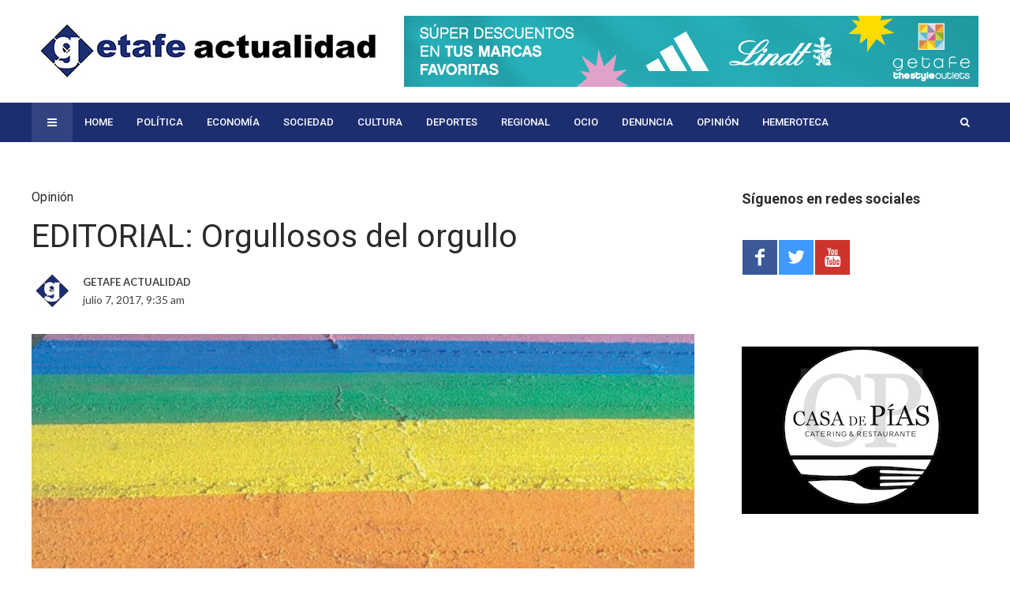

--- FILE ---
content_type: text/html; charset=UTF-8
request_url: https://getafeactualidad.es/4830/
body_size: 21332
content:
<!DOCTYPE html>
<html lang="es" prefix="og: http://ogp.me/ns#">

<head>
	<meta charset="UTF-8">
	<meta name="viewport" content="width=device-width, initial-scale=1, maximum-scale=1">
	<meta name="format-detection" content="telephone=no">
	<meta name="theme-color" content="#1c2e70">
	<link rel="profile" href="http://gmpg.org/xfn/11">
	<link rel="pingback" href="https://getafeactualidad.es/xmlrpc.php">
		
	<meta name='robots' content='index, follow, max-image-preview:large, max-snippet:-1, max-video-preview:-1' />
	<style>img:is([sizes="auto" i], [sizes^="auto," i]) { contain-intrinsic-size: 3000px 1500px }</style>
	
<meta property="og:title" content="EDITORIAL: Orgullosos del orgullo" />
<meta property="og:description" content="Algunos entienden la palabra &#8217;orgullo&#8217; como sinónimo de un éxito colectivo cuando no han tenido ninguna participación en el mismo." />
<meta property="og:url" content="https://getafeactualidad.es/4830/" />
<meta property="og:image" content="http://getafeactualidad.es/wp-content/uploads/2017/07/pasos-peatones-editorial.jpg" />
<meta property="og:type" content="article" />
<meta property="og:site_name" content="Getafe Actualidad" />
<meta property="article:tag" content="Editorial" />
<meta property="article:tag" content="Opinión" />
<meta property="article:section" content="Opinión" />
<meta property="article:published_time" content="2017-07-07T09:35:03+01:00" />
<meta property="article:modified_time" content="2017-07-07T11:39:10+01:00" />
<meta property="og:updated_time" content="2017-07-07T11:39:10+01:00" />


	<!-- This site is optimized with the Yoast SEO plugin v26.0 - https://yoast.com/wordpress/plugins/seo/ -->
	<title>EDITORIAL: Orgullosos del orgullo - Getafe Actualidad</title>
	<meta name="description" content="Algunos entienden la palabra &#039;orgullo&#039; como sinónimo de un éxito colectivo cuando no han tenido ninguna participación en el mismo." />
	<link rel="canonical" href="https://getafeactualidad.es/4830/" />
	<meta property="og:locale" content="es_ES" />
	<meta property="og:type" content="article" />
	<meta property="og:title" content="EDITORIAL: Orgullosos del orgullo - Getafe Actualidad" />
	<meta property="og:description" content="Algunos entienden la palabra &#039;orgullo&#039; como sinónimo de un éxito colectivo cuando no han tenido ninguna participación en el mismo." />
	<meta property="og:url" content="https://getafeactualidad.es/4830/" />
	<meta property="og:site_name" content="Getafe Actualidad" />
	<meta property="article:publisher" content="https://www.facebook.com/GetafeActualidad/" />
	<meta property="article:published_time" content="2017-07-07T08:35:03+00:00" />
	<meta property="article:modified_time" content="2017-07-07T10:39:10+00:00" />
	<meta property="og:image" content="https://getafeactualidad.es/wp-content/uploads/2017/07/pasos-peatones-editorial.jpg" />
	<meta property="og:image:width" content="700" />
	<meta property="og:image:height" content="394" />
	<meta property="og:image:type" content="image/jpeg" />
	<meta name="author" content="Getafe Actualidad" />
	<meta name="twitter:card" content="summary_large_image" />
	<meta name="twitter:creator" content="@GetaActualidad" />
	<meta name="twitter:site" content="@GetaActualidad" />
	<meta name="twitter:label1" content="Escrito por" />
	<meta name="twitter:data1" content="Getafe Actualidad" />
	<meta name="twitter:label2" content="Tiempo de lectura" />
	<meta name="twitter:data2" content="2 minutos" />
	<script type="application/ld+json" class="yoast-schema-graph">{"@context":"https://schema.org","@graph":[{"@type":"WebPage","@id":"https://getafeactualidad.es/4830/","url":"https://getafeactualidad.es/4830/","name":"EDITORIAL: Orgullosos del orgullo - Getafe Actualidad","isPartOf":{"@id":"http://getafeactualidad.es/#website"},"primaryImageOfPage":{"@id":"https://getafeactualidad.es/4830/#primaryimage"},"image":{"@id":"https://getafeactualidad.es/4830/#primaryimage"},"thumbnailUrl":"https://getafeactualidad.es/wp-content/uploads/2017/07/pasos-peatones-editorial.jpg","datePublished":"2017-07-07T08:35:03+00:00","dateModified":"2017-07-07T10:39:10+00:00","author":{"@id":"http://getafeactualidad.es/#/schema/person/70f4a84c97ebd73cca0132ca6d94d866"},"description":"Algunos entienden la palabra 'orgullo' como sinónimo de un éxito colectivo cuando no han tenido ninguna participación en el mismo.","breadcrumb":{"@id":"https://getafeactualidad.es/4830/#breadcrumb"},"inLanguage":"es","potentialAction":[{"@type":"ReadAction","target":["https://getafeactualidad.es/4830/"]}]},{"@type":"ImageObject","inLanguage":"es","@id":"https://getafeactualidad.es/4830/#primaryimage","url":"https://getafeactualidad.es/wp-content/uploads/2017/07/pasos-peatones-editorial.jpg","contentUrl":"https://getafeactualidad.es/wp-content/uploads/2017/07/pasos-peatones-editorial.jpg","width":700,"height":394,"caption":"orgullo homófoba"},{"@type":"BreadcrumbList","@id":"https://getafeactualidad.es/4830/#breadcrumb","itemListElement":[{"@type":"ListItem","position":1,"name":"Portada","item":"http://getafeactualidad.es/"},{"@type":"ListItem","position":2,"name":"EDITORIAL: Orgullosos del orgullo"}]},{"@type":"WebSite","@id":"http://getafeactualidad.es/#website","url":"http://getafeactualidad.es/","name":"Getafe Actualidad","description":"Noticias del Municipio de Getafe","potentialAction":[{"@type":"SearchAction","target":{"@type":"EntryPoint","urlTemplate":"http://getafeactualidad.es/?s={search_term_string}"},"query-input":{"@type":"PropertyValueSpecification","valueRequired":true,"valueName":"search_term_string"}}],"inLanguage":"es"},{"@type":"Person","@id":"http://getafeactualidad.es/#/schema/person/70f4a84c97ebd73cca0132ca6d94d866","name":"Getafe Actualidad","image":{"@type":"ImageObject","inLanguage":"es","@id":"http://getafeactualidad.es/#/schema/person/image/","url":"https://getafeactualidad.es/wp-content/uploads/2015/09/14725639_1205928776147503_1546807931521006165_n-150x150.png","contentUrl":"https://getafeactualidad.es/wp-content/uploads/2015/09/14725639_1205928776147503_1546807931521006165_n-150x150.png","caption":"Getafe Actualidad"},"url":"https://getafeactualidad.es/author/gajjsadm/"}]}</script>
	<!-- / Yoast SEO plugin. -->


<link rel='dns-prefetch' href='//secure.gravatar.com' />
<link rel='dns-prefetch' href='//stats.wp.com' />
<link rel='dns-prefetch' href='//fonts.googleapis.com' />
<link rel='dns-prefetch' href='//v0.wordpress.com' />
<link rel="alternate" type="application/rss+xml" title="Getafe Actualidad &raquo; Feed" href="https://getafeactualidad.es/feed/" />
<link rel="alternate" type="application/rss+xml" title="Getafe Actualidad &raquo; Feed de los comentarios" href="https://getafeactualidad.es/comments/feed/" />
		<style>
			.lazyload,
			.lazyloading {
				max-width: 100%;
			}
		</style>
				<!-- This site uses the Google Analytics by MonsterInsights plugin v9.8.0 - Using Analytics tracking - https://www.monsterinsights.com/ -->
		<!-- Nota: MonsterInsights no está actualmente configurado en este sitio. El dueño del sitio necesita identificarse usando su cuenta de Google Analytics en el panel de ajustes de MonsterInsights. -->
					<!-- No tracking code set -->
				<!-- / Google Analytics by MonsterInsights -->
		<script type="text/javascript">
/* <![CDATA[ */
window._wpemojiSettings = {"baseUrl":"https:\/\/s.w.org\/images\/core\/emoji\/15.0.3\/72x72\/","ext":".png","svgUrl":"https:\/\/s.w.org\/images\/core\/emoji\/15.0.3\/svg\/","svgExt":".svg","source":{"concatemoji":"https:\/\/getafeactualidad.es\/wp-includes\/js\/wp-emoji-release.min.js?ver=6.7.1"}};
/*! This file is auto-generated */
!function(i,n){var o,s,e;function c(e){try{var t={supportTests:e,timestamp:(new Date).valueOf()};sessionStorage.setItem(o,JSON.stringify(t))}catch(e){}}function p(e,t,n){e.clearRect(0,0,e.canvas.width,e.canvas.height),e.fillText(t,0,0);var t=new Uint32Array(e.getImageData(0,0,e.canvas.width,e.canvas.height).data),r=(e.clearRect(0,0,e.canvas.width,e.canvas.height),e.fillText(n,0,0),new Uint32Array(e.getImageData(0,0,e.canvas.width,e.canvas.height).data));return t.every(function(e,t){return e===r[t]})}function u(e,t,n){switch(t){case"flag":return n(e,"\ud83c\udff3\ufe0f\u200d\u26a7\ufe0f","\ud83c\udff3\ufe0f\u200b\u26a7\ufe0f")?!1:!n(e,"\ud83c\uddfa\ud83c\uddf3","\ud83c\uddfa\u200b\ud83c\uddf3")&&!n(e,"\ud83c\udff4\udb40\udc67\udb40\udc62\udb40\udc65\udb40\udc6e\udb40\udc67\udb40\udc7f","\ud83c\udff4\u200b\udb40\udc67\u200b\udb40\udc62\u200b\udb40\udc65\u200b\udb40\udc6e\u200b\udb40\udc67\u200b\udb40\udc7f");case"emoji":return!n(e,"\ud83d\udc26\u200d\u2b1b","\ud83d\udc26\u200b\u2b1b")}return!1}function f(e,t,n){var r="undefined"!=typeof WorkerGlobalScope&&self instanceof WorkerGlobalScope?new OffscreenCanvas(300,150):i.createElement("canvas"),a=r.getContext("2d",{willReadFrequently:!0}),o=(a.textBaseline="top",a.font="600 32px Arial",{});return e.forEach(function(e){o[e]=t(a,e,n)}),o}function t(e){var t=i.createElement("script");t.src=e,t.defer=!0,i.head.appendChild(t)}"undefined"!=typeof Promise&&(o="wpEmojiSettingsSupports",s=["flag","emoji"],n.supports={everything:!0,everythingExceptFlag:!0},e=new Promise(function(e){i.addEventListener("DOMContentLoaded",e,{once:!0})}),new Promise(function(t){var n=function(){try{var e=JSON.parse(sessionStorage.getItem(o));if("object"==typeof e&&"number"==typeof e.timestamp&&(new Date).valueOf()<e.timestamp+604800&&"object"==typeof e.supportTests)return e.supportTests}catch(e){}return null}();if(!n){if("undefined"!=typeof Worker&&"undefined"!=typeof OffscreenCanvas&&"undefined"!=typeof URL&&URL.createObjectURL&&"undefined"!=typeof Blob)try{var e="postMessage("+f.toString()+"("+[JSON.stringify(s),u.toString(),p.toString()].join(",")+"));",r=new Blob([e],{type:"text/javascript"}),a=new Worker(URL.createObjectURL(r),{name:"wpTestEmojiSupports"});return void(a.onmessage=function(e){c(n=e.data),a.terminate(),t(n)})}catch(e){}c(n=f(s,u,p))}t(n)}).then(function(e){for(var t in e)n.supports[t]=e[t],n.supports.everything=n.supports.everything&&n.supports[t],"flag"!==t&&(n.supports.everythingExceptFlag=n.supports.everythingExceptFlag&&n.supports[t]);n.supports.everythingExceptFlag=n.supports.everythingExceptFlag&&!n.supports.flag,n.DOMReady=!1,n.readyCallback=function(){n.DOMReady=!0}}).then(function(){return e}).then(function(){var e;n.supports.everything||(n.readyCallback(),(e=n.source||{}).concatemoji?t(e.concatemoji):e.wpemoji&&e.twemoji&&(t(e.twemoji),t(e.wpemoji)))}))}((window,document),window._wpemojiSettings);
/* ]]> */
</script>
<style id='wp-emoji-styles-inline-css' type='text/css'>

	img.wp-smiley, img.emoji {
		display: inline !important;
		border: none !important;
		box-shadow: none !important;
		height: 1em !important;
		width: 1em !important;
		margin: 0 0.07em !important;
		vertical-align: -0.1em !important;
		background: none !important;
		padding: 0 !important;
	}
</style>
<link rel='stylesheet' id='wp-block-library-css' href='https://getafeactualidad.es/wp-includes/css/dist/block-library/style.min.css?ver=6.7.1' type='text/css' media='all' />
<link rel='stylesheet' id='mediaelement-css' href='https://getafeactualidad.es/wp-includes/js/mediaelement/mediaelementplayer-legacy.min.css?ver=4.2.17' type='text/css' media='all' />
<link rel='stylesheet' id='wp-mediaelement-css' href='https://getafeactualidad.es/wp-includes/js/mediaelement/wp-mediaelement.min.css?ver=6.7.1' type='text/css' media='all' />
<style id='jetpack-sharing-buttons-style-inline-css' type='text/css'>
.jetpack-sharing-buttons__services-list{display:flex;flex-direction:row;flex-wrap:wrap;gap:0;list-style-type:none;margin:5px;padding:0}.jetpack-sharing-buttons__services-list.has-small-icon-size{font-size:12px}.jetpack-sharing-buttons__services-list.has-normal-icon-size{font-size:16px}.jetpack-sharing-buttons__services-list.has-large-icon-size{font-size:24px}.jetpack-sharing-buttons__services-list.has-huge-icon-size{font-size:36px}@media print{.jetpack-sharing-buttons__services-list{display:none!important}}.editor-styles-wrapper .wp-block-jetpack-sharing-buttons{gap:0;padding-inline-start:0}ul.jetpack-sharing-buttons__services-list.has-background{padding:1.25em 2.375em}
</style>
<style id='classic-theme-styles-inline-css' type='text/css'>
/*! This file is auto-generated */
.wp-block-button__link{color:#fff;background-color:#32373c;border-radius:9999px;box-shadow:none;text-decoration:none;padding:calc(.667em + 2px) calc(1.333em + 2px);font-size:1.125em}.wp-block-file__button{background:#32373c;color:#fff;text-decoration:none}
</style>
<style id='global-styles-inline-css' type='text/css'>
:root{--wp--preset--aspect-ratio--square: 1;--wp--preset--aspect-ratio--4-3: 4/3;--wp--preset--aspect-ratio--3-4: 3/4;--wp--preset--aspect-ratio--3-2: 3/2;--wp--preset--aspect-ratio--2-3: 2/3;--wp--preset--aspect-ratio--16-9: 16/9;--wp--preset--aspect-ratio--9-16: 9/16;--wp--preset--color--black: #000000;--wp--preset--color--cyan-bluish-gray: #abb8c3;--wp--preset--color--white: #ffffff;--wp--preset--color--pale-pink: #f78da7;--wp--preset--color--vivid-red: #cf2e2e;--wp--preset--color--luminous-vivid-orange: #ff6900;--wp--preset--color--luminous-vivid-amber: #fcb900;--wp--preset--color--light-green-cyan: #7bdcb5;--wp--preset--color--vivid-green-cyan: #00d084;--wp--preset--color--pale-cyan-blue: #8ed1fc;--wp--preset--color--vivid-cyan-blue: #0693e3;--wp--preset--color--vivid-purple: #9b51e0;--wp--preset--gradient--vivid-cyan-blue-to-vivid-purple: linear-gradient(135deg,rgba(6,147,227,1) 0%,rgb(155,81,224) 100%);--wp--preset--gradient--light-green-cyan-to-vivid-green-cyan: linear-gradient(135deg,rgb(122,220,180) 0%,rgb(0,208,130) 100%);--wp--preset--gradient--luminous-vivid-amber-to-luminous-vivid-orange: linear-gradient(135deg,rgba(252,185,0,1) 0%,rgba(255,105,0,1) 100%);--wp--preset--gradient--luminous-vivid-orange-to-vivid-red: linear-gradient(135deg,rgba(255,105,0,1) 0%,rgb(207,46,46) 100%);--wp--preset--gradient--very-light-gray-to-cyan-bluish-gray: linear-gradient(135deg,rgb(238,238,238) 0%,rgb(169,184,195) 100%);--wp--preset--gradient--cool-to-warm-spectrum: linear-gradient(135deg,rgb(74,234,220) 0%,rgb(151,120,209) 20%,rgb(207,42,186) 40%,rgb(238,44,130) 60%,rgb(251,105,98) 80%,rgb(254,248,76) 100%);--wp--preset--gradient--blush-light-purple: linear-gradient(135deg,rgb(255,206,236) 0%,rgb(152,150,240) 100%);--wp--preset--gradient--blush-bordeaux: linear-gradient(135deg,rgb(254,205,165) 0%,rgb(254,45,45) 50%,rgb(107,0,62) 100%);--wp--preset--gradient--luminous-dusk: linear-gradient(135deg,rgb(255,203,112) 0%,rgb(199,81,192) 50%,rgb(65,88,208) 100%);--wp--preset--gradient--pale-ocean: linear-gradient(135deg,rgb(255,245,203) 0%,rgb(182,227,212) 50%,rgb(51,167,181) 100%);--wp--preset--gradient--electric-grass: linear-gradient(135deg,rgb(202,248,128) 0%,rgb(113,206,126) 100%);--wp--preset--gradient--midnight: linear-gradient(135deg,rgb(2,3,129) 0%,rgb(40,116,252) 100%);--wp--preset--font-size--small: 13px;--wp--preset--font-size--medium: 20px;--wp--preset--font-size--large: 36px;--wp--preset--font-size--x-large: 42px;--wp--preset--spacing--20: 0.44rem;--wp--preset--spacing--30: 0.67rem;--wp--preset--spacing--40: 1rem;--wp--preset--spacing--50: 1.5rem;--wp--preset--spacing--60: 2.25rem;--wp--preset--spacing--70: 3.38rem;--wp--preset--spacing--80: 5.06rem;--wp--preset--shadow--natural: 6px 6px 9px rgba(0, 0, 0, 0.2);--wp--preset--shadow--deep: 12px 12px 50px rgba(0, 0, 0, 0.4);--wp--preset--shadow--sharp: 6px 6px 0px rgba(0, 0, 0, 0.2);--wp--preset--shadow--outlined: 6px 6px 0px -3px rgba(255, 255, 255, 1), 6px 6px rgba(0, 0, 0, 1);--wp--preset--shadow--crisp: 6px 6px 0px rgba(0, 0, 0, 1);}:where(.is-layout-flex){gap: 0.5em;}:where(.is-layout-grid){gap: 0.5em;}body .is-layout-flex{display: flex;}.is-layout-flex{flex-wrap: wrap;align-items: center;}.is-layout-flex > :is(*, div){margin: 0;}body .is-layout-grid{display: grid;}.is-layout-grid > :is(*, div){margin: 0;}:where(.wp-block-columns.is-layout-flex){gap: 2em;}:where(.wp-block-columns.is-layout-grid){gap: 2em;}:where(.wp-block-post-template.is-layout-flex){gap: 1.25em;}:where(.wp-block-post-template.is-layout-grid){gap: 1.25em;}.has-black-color{color: var(--wp--preset--color--black) !important;}.has-cyan-bluish-gray-color{color: var(--wp--preset--color--cyan-bluish-gray) !important;}.has-white-color{color: var(--wp--preset--color--white) !important;}.has-pale-pink-color{color: var(--wp--preset--color--pale-pink) !important;}.has-vivid-red-color{color: var(--wp--preset--color--vivid-red) !important;}.has-luminous-vivid-orange-color{color: var(--wp--preset--color--luminous-vivid-orange) !important;}.has-luminous-vivid-amber-color{color: var(--wp--preset--color--luminous-vivid-amber) !important;}.has-light-green-cyan-color{color: var(--wp--preset--color--light-green-cyan) !important;}.has-vivid-green-cyan-color{color: var(--wp--preset--color--vivid-green-cyan) !important;}.has-pale-cyan-blue-color{color: var(--wp--preset--color--pale-cyan-blue) !important;}.has-vivid-cyan-blue-color{color: var(--wp--preset--color--vivid-cyan-blue) !important;}.has-vivid-purple-color{color: var(--wp--preset--color--vivid-purple) !important;}.has-black-background-color{background-color: var(--wp--preset--color--black) !important;}.has-cyan-bluish-gray-background-color{background-color: var(--wp--preset--color--cyan-bluish-gray) !important;}.has-white-background-color{background-color: var(--wp--preset--color--white) !important;}.has-pale-pink-background-color{background-color: var(--wp--preset--color--pale-pink) !important;}.has-vivid-red-background-color{background-color: var(--wp--preset--color--vivid-red) !important;}.has-luminous-vivid-orange-background-color{background-color: var(--wp--preset--color--luminous-vivid-orange) !important;}.has-luminous-vivid-amber-background-color{background-color: var(--wp--preset--color--luminous-vivid-amber) !important;}.has-light-green-cyan-background-color{background-color: var(--wp--preset--color--light-green-cyan) !important;}.has-vivid-green-cyan-background-color{background-color: var(--wp--preset--color--vivid-green-cyan) !important;}.has-pale-cyan-blue-background-color{background-color: var(--wp--preset--color--pale-cyan-blue) !important;}.has-vivid-cyan-blue-background-color{background-color: var(--wp--preset--color--vivid-cyan-blue) !important;}.has-vivid-purple-background-color{background-color: var(--wp--preset--color--vivid-purple) !important;}.has-black-border-color{border-color: var(--wp--preset--color--black) !important;}.has-cyan-bluish-gray-border-color{border-color: var(--wp--preset--color--cyan-bluish-gray) !important;}.has-white-border-color{border-color: var(--wp--preset--color--white) !important;}.has-pale-pink-border-color{border-color: var(--wp--preset--color--pale-pink) !important;}.has-vivid-red-border-color{border-color: var(--wp--preset--color--vivid-red) !important;}.has-luminous-vivid-orange-border-color{border-color: var(--wp--preset--color--luminous-vivid-orange) !important;}.has-luminous-vivid-amber-border-color{border-color: var(--wp--preset--color--luminous-vivid-amber) !important;}.has-light-green-cyan-border-color{border-color: var(--wp--preset--color--light-green-cyan) !important;}.has-vivid-green-cyan-border-color{border-color: var(--wp--preset--color--vivid-green-cyan) !important;}.has-pale-cyan-blue-border-color{border-color: var(--wp--preset--color--pale-cyan-blue) !important;}.has-vivid-cyan-blue-border-color{border-color: var(--wp--preset--color--vivid-cyan-blue) !important;}.has-vivid-purple-border-color{border-color: var(--wp--preset--color--vivid-purple) !important;}.has-vivid-cyan-blue-to-vivid-purple-gradient-background{background: var(--wp--preset--gradient--vivid-cyan-blue-to-vivid-purple) !important;}.has-light-green-cyan-to-vivid-green-cyan-gradient-background{background: var(--wp--preset--gradient--light-green-cyan-to-vivid-green-cyan) !important;}.has-luminous-vivid-amber-to-luminous-vivid-orange-gradient-background{background: var(--wp--preset--gradient--luminous-vivid-amber-to-luminous-vivid-orange) !important;}.has-luminous-vivid-orange-to-vivid-red-gradient-background{background: var(--wp--preset--gradient--luminous-vivid-orange-to-vivid-red) !important;}.has-very-light-gray-to-cyan-bluish-gray-gradient-background{background: var(--wp--preset--gradient--very-light-gray-to-cyan-bluish-gray) !important;}.has-cool-to-warm-spectrum-gradient-background{background: var(--wp--preset--gradient--cool-to-warm-spectrum) !important;}.has-blush-light-purple-gradient-background{background: var(--wp--preset--gradient--blush-light-purple) !important;}.has-blush-bordeaux-gradient-background{background: var(--wp--preset--gradient--blush-bordeaux) !important;}.has-luminous-dusk-gradient-background{background: var(--wp--preset--gradient--luminous-dusk) !important;}.has-pale-ocean-gradient-background{background: var(--wp--preset--gradient--pale-ocean) !important;}.has-electric-grass-gradient-background{background: var(--wp--preset--gradient--electric-grass) !important;}.has-midnight-gradient-background{background: var(--wp--preset--gradient--midnight) !important;}.has-small-font-size{font-size: var(--wp--preset--font-size--small) !important;}.has-medium-font-size{font-size: var(--wp--preset--font-size--medium) !important;}.has-large-font-size{font-size: var(--wp--preset--font-size--large) !important;}.has-x-large-font-size{font-size: var(--wp--preset--font-size--x-large) !important;}
:where(.wp-block-post-template.is-layout-flex){gap: 1.25em;}:where(.wp-block-post-template.is-layout-grid){gap: 1.25em;}
:where(.wp-block-columns.is-layout-flex){gap: 2em;}:where(.wp-block-columns.is-layout-grid){gap: 2em;}
:root :where(.wp-block-pullquote){font-size: 1.5em;line-height: 1.6;}
</style>
<link rel='stylesheet' id='adsns_css-css' href='https://getafeactualidad.es/wp-content/plugins/adsense-plugin/css/adsns.css?ver=1.50' type='text/css' media='all' />
<link rel='stylesheet' id='contact-form-7-css' href='https://getafeactualidad.es/wp-content/plugins/contact-form-7/includes/css/styles.css?ver=6.1.1' type='text/css' media='all' />
<link rel='stylesheet' id='wpcdt-public-css-css' href='https://getafeactualidad.es/wp-content/plugins/countdown-timer-ultimate/assets/css/wpcdt-public.css?ver=2.6.6' type='text/css' media='all' />
<link rel='stylesheet' id='ppress-frontend-css' href='https://getafeactualidad.es/wp-content/plugins/wp-user-avatar/assets/css/frontend.min.css?ver=4.16.6' type='text/css' media='all' />
<link rel='stylesheet' id='ppress-flatpickr-css' href='https://getafeactualidad.es/wp-content/plugins/wp-user-avatar/assets/flatpickr/flatpickr.min.css?ver=4.16.6' type='text/css' media='all' />
<link rel='stylesheet' id='ppress-select2-css' href='https://getafeactualidad.es/wp-content/plugins/wp-user-avatar/assets/select2/select2.min.css?ver=6.7.1' type='text/css' media='all' />
<link rel='stylesheet' id='font-awesome-css' href='https://getafeactualidad.es/wp-content/plugins/js_composer/assets/lib/bower/font-awesome/css/font-awesome.min.css?ver=4.12.1' type='text/css' media='all' />
<link rel='stylesheet' id='js_composer_front-css' href='https://getafeactualidad.es/wp-content/plugins/js_composer/assets/css/js_composer.min.css?ver=4.12.1' type='text/css' media='all' />
<link rel='stylesheet' id='core-extend-css' href='https://getafeactualidad.es/wp-content/plugins/core-extend/assets/css/core-extend.css?ver=6.7.1' type='text/css' media='all' />
<link rel='stylesheet' id='spu-public-css-css' href='https://getafeactualidad.es/wp-content/plugins/popups/public/assets/css/public.css?ver=1.9.3.8' type='text/css' media='all' />
<link rel='stylesheet' id='parent-style-css' href='https://getafeactualidad.es/wp-content/themes/bitz/style.css?ver=6.7.1' type='text/css' media='all' />
<link rel='stylesheet' id='mnky_main-css' href='https://getafeactualidad.es/wp-content/themes/bitz-child/style.css?ver=6.7.1' type='text/css' media='all' />
<style id='mnky_main-inline-css' type='text/css'>
		input[type='submit'], button, #wp-calendar #today, .pricing-box .plan-badge, .scrollToTop, .mm-header, .widget-area .widget .tagcloud a:hover, .page-links span, .page-links a:hover span, .pagination span.current, .pagination a:hover, blockquote.box-left, blockquote.box-right, blockquote.callout, #navigation-wrapper, #navigation-container, #navigation-inner, .article-labels span, .rating-bar-value, #site-navigation ul li.megamenu ul li.menu-label a, #mobile-site-navigation .mobile-menu-header{background-color:#1c2e70;}	::selection{background-color:#1c2e70;}::-moz-selection{background-color:#1c2e70;}#secondary-navigation-wrapper{background-color:rgba(28,46,112,0.98);}.header-search .searchform-wrapper {background-color:rgba(28,46,112,0.9);}		.themecolor_txt, a, a:hover, span.required,  blockquote.center p, #comments .comment-reply-link:hover,#comments .comment-meta a:hover, .vc_toggle_default .vc_toggle_title .vc_toggle_icon:after, .entry-header .entry-meta a:hover, #comments p.comment-notes:before, p.logged-in-as:before, p.must-log-in:before, .sticky .post-preview:after, .separator_w_icon i, .format-chat p:nth-child(odd):before,.author .author-info a, #comments .comment-navigation a:hover, .pagination a.next:hover, .pagination a.prev:hover, .footer-sidebar a:hover, .footer-sidebar .widget_nav_menu ul li.current-menu-item a:hover, .team_member_position, .heading_wrapper .heading_subtitle:after, .testimonials-slider .flex-control-paging li a.flex-active:after, .wpb_tour .wpb_tabs_nav li.ui-tabs-active a, .wpb_tour .wpb_tabs_nav li a:hover, .wpb_accordion .wpb_accordion_wrapper .wpb_accordion_header a:hover, .wpb_accordion .wpb_accordion_wrapper .wpb_accordion_header.ui-accordion-header-active a, #site-navigation .mnky-menu-posts .menu-post-container a:hover h6, .mnky-related-posts .related-post-container a:hover h6, .mnky-posts .mp-title a:hover, .mp-author a:hover, .entry-meta-blog .meta-author:hover, .archive-layout .entry-category a:hover, .mp-category a:hover, .rating_aspect_value .rating-value, .rating_summary_value, #mobile-site-navigation ul > li > a:hover, .woocommerce-MyAccount-navigation ul li.is-active a {color:#1c2e70;}					input[type='submit'], #comments .comment-reply-link:hover, input:focus,textarea:focus, blockquote.border p, blockquote.bold:after, .rating-bar-value:after, .woocommerce-MyAccount-navigation ul li.is-active {border-color:#1c2e70;} 	#main, #site-header #header-container, #top-bar, #mobile-site-header, #container, .inner, li.megamenu-tabs .submenu-content, #navigation-inner, .page-header h1, .page-header p, .header-search .search-input, #wrapper .author {max-width:1200px; }#site-navigation ul li.megamenu > ul, #site-navigation ul li.megamenu-tabs > ul.sub-menu {width:1200px; left: calc(50% - 600px);}@media only screen and (max-width : 1200px){ #site-navigation ul li.megamenu > ul, #site-navigation ul li.megamenu-tabs > ul.sub-menu {width:100%; left:0px;} }#navigation-wrapper, #navigation-container, #navigation-inner, #menu-sidebar{height:50px;}#site-navigation ul li a, #site-utility .search_button, #menu-sidebar .widget-container, .secondary-menu-toggle, .secondary-menu-toggle i, #site-utility .header_cart_link{line-height:50px;}.header-style-2 #site-logo img, .header-style-6 #site-logo img{max-height:50px;}#site-navigation ul li a {font-size:13px}#site-navigation ul li a, #site-utility .search_button, #site-navigation .header_cart_button, .toggle-mobile-menu i, #site-utility .header_cart_link i, .secondary-menu-toggle, #secondary-menu-sidebar .widget-title, #secondary-menu-sidebar ul li, #secondary-menu-sidebar ul ul li a, #secondary-menu-sidebar ul ul li a, .secondary-navigation-close, #secondary-navigation a, .header-search .search-input {color:#ffffff}#secondary-menu-sidebar .secondary-menu-widget-area {border-color:#ffffff}#site-navigation ul li ul li a:hover, #site-navigation ul li ul li.current-menu-item > a,.single-post #site-navigation ul li ul li.current_page_parent > a, #site-navigation ul li ul li.current-menu-ancestor > a {background-color:#f7f7f7}#site-navigation ul li ul li a, #site-navigation ul li ul li a:hover {color:#777777}#site-navigation ul li ul li a:hover {color:#777777}#site-navigation ul li.megamenu ul li ul li a:hover, #site-navigation ul li.megamenu ul li.current-menu-item > a, #site-navigation ul li.megamenu-tabs .submenu-content .tabs-nav li:hover > a, #site-navigation ul li.megamenu-tabs .submenu-content .tabs-nav li.nav-active a  {color:#1c2e70;}#site-navigation ul li.megamenu > ul > li > a, #site-navigation ul li.megamenu > ul > li > a:hover{color:#444444 !important}input[type='submit']:hover, button:hover {background-color:#2b2b2b}input[type='submit'], button, input[type='submit']:active, button:active {color:#ffffff}.entry-header .entry-meta, .entry-header .entry-meta a {color:#444444}.page-sidebar .widget{color:#454545}.views-low{color:#c4c4c4}.views-mid{color:#dd9933}.views-hot{color:#CB0404}body{color:#333333; font-size:16px}#content h4.wpb_toggle, .mp-author a, .entry-meta-blog .meta-author {color:#333333;}.single .entry-content{font-size:16px}h1{font-size:30px}h2{font-size:24px}h3{font-size:20px}h4{font-size:18px}h5{font-size:16px}h6{font-size:13px}h1, h2, h3, h4, h5, h6, h1 a, h2 a, h3 a, h4 a, h5 a, h6 a {color:#2b2b2b}
</style>
<link rel='stylesheet' id='mnky_post-icons-css' href='https://getafeactualidad.es/wp-content/themes/bitz/css/post-icons.css?ver=1' type='text/css' media='all' />
<link rel='stylesheet' id='mnky_google-font-lato-css' href='https://fonts.googleapis.com/css?family=Lato:400,300,700,900' type='text/css' media='all' />
<link rel='stylesheet' id='mnky_google-font-roboto-css' href='https://fonts.googleapis.com/css?family=Roboto:400,300,500,700,900' type='text/css' media='all' />
<link rel='stylesheet' id='easy-social-share-buttons-css' href='https://getafeactualidad.es/wp-content/plugins/easy-social-share-buttons3/assets/css/easy-social-share-buttons.min.css?ver=4.0' type='text/css' media='all' />
<link rel='stylesheet' id='essb-cct-style-css' href='https://getafeactualidad.es/wp-content/plugins/easy-social-share-buttons3/lib/modules/click-to-tweet/assets/css/styles.css?ver=4.0' type='text/css' media='all' />
<script type="text/javascript" src="https://getafeactualidad.es/wp-includes/js/jquery/jquery.min.js?ver=3.7.1" id="jquery-core-js"></script>
<script type="text/javascript" src="https://getafeactualidad.es/wp-includes/js/jquery/jquery-migrate.min.js?ver=3.4.1" id="jquery-migrate-js"></script>
<script type="text/javascript" src="https://getafeactualidad.es/wp-content/plugins/wp-user-avatar/assets/flatpickr/flatpickr.min.js?ver=4.16.6" id="ppress-flatpickr-js"></script>
<script type="text/javascript" src="https://getafeactualidad.es/wp-content/plugins/wp-user-avatar/assets/select2/select2.min.js?ver=4.16.6" id="ppress-select2-js"></script>
<link rel="https://api.w.org/" href="https://getafeactualidad.es/wp-json/" /><link rel="alternate" title="JSON" type="application/json" href="https://getafeactualidad.es/wp-json/wp/v2/posts/4830" /><link rel="EditURI" type="application/rsd+xml" title="RSD" href="https://getafeactualidad.es/xmlrpc.php?rsd" />
<meta name="generator" content="WordPress 6.7.1" />
<link rel='shortlink' href='https://wp.me/s89XGk-4830' />
<link rel="alternate" title="oEmbed (JSON)" type="application/json+oembed" href="https://getafeactualidad.es/wp-json/oembed/1.0/embed?url=https%3A%2F%2Fgetafeactualidad.es%2F4830%2F" />
<link rel="alternate" title="oEmbed (XML)" type="text/xml+oembed" href="https://getafeactualidad.es/wp-json/oembed/1.0/embed?url=https%3A%2F%2Fgetafeactualidad.es%2F4830%2F&#038;format=xml" />
	<style>img#wpstats{display:none}</style>
				<script>
			document.documentElement.className = document.documentElement.className.replace('no-js', 'js');
		</script>
				<style>
			.no-js img.lazyload {
				display: none;
			}

			figure.wp-block-image img.lazyloading {
				min-width: 150px;
			}

			.lazyload,
			.lazyloading {
				--smush-placeholder-width: 100px;
				--smush-placeholder-aspect-ratio: 1/1;
				width: var(--smush-image-width, var(--smush-placeholder-width)) !important;
				aspect-ratio: var(--smush-image-aspect-ratio, var(--smush-placeholder-aspect-ratio)) !important;
			}

						.lazyload, .lazyloading {
				opacity: 0;
			}

			.lazyloaded {
				opacity: 1;
				transition: opacity 400ms;
				transition-delay: 0ms;
			}

					</style>
		
<script type="text/javascript">var essb_settings = {"ajax_url":"https:\/\/getafeactualidad.es\/wp-admin\/admin-ajax.php","essb3_nonce":"58992ed075","essb3_plugin_url":"https:\/\/getafeactualidad.es\/wp-content\/plugins\/easy-social-share-buttons3","essb3_facebook_total":true,"essb3_admin_ajax":false,"essb3_internal_counter":false,"essb3_stats":false,"essb3_ga":false,"essb3_ga_mode":"simple","essb3_counter_button_min":0,"essb3_counter_total_min":0,"blog_url":"https:\/\/getafeactualidad.es\/","ajax_type":"wp","essb3_postfloat_stay":false,"essb3_no_counter_mailprint":false,"essb3_single_ajax":false,"twitter_counter":"self","post_id":4830};</script><meta name="generator" content="Powered by Visual Composer - drag and drop page builder for WordPress."/>
<!--[if lte IE 9]><link rel="stylesheet" type="text/css" href="https://getafeactualidad.es/wp-content/plugins/js_composer/assets/css/vc_lte_ie9.min.css" media="screen"><![endif]--><!--[if IE  8]><link rel="stylesheet" type="text/css" href="https://getafeactualidad.es/wp-content/plugins/js_composer/assets/css/vc-ie8.min.css" media="screen"><![endif]-->
<!-- Dynamic Widgets by QURL loaded - http://www.dynamic-widgets.com //-->
<link rel="icon" href="https://getafeactualidad.es/wp-content/uploads/2015/09/cropped-logo-normal-1-32x32.png" sizes="32x32" />
<link rel="icon" href="https://getafeactualidad.es/wp-content/uploads/2015/09/cropped-logo-normal-1-192x192.png" sizes="192x192" />
<link rel="apple-touch-icon" href="https://getafeactualidad.es/wp-content/uploads/2015/09/cropped-logo-normal-1-180x180.png" />
<meta name="msapplication-TileImage" content="https://getafeactualidad.es/wp-content/uploads/2015/09/cropped-logo-normal-1-270x270.png" />
<noscript><style type="text/css"> .wpb_animate_when_almost_visible { opacity: 1; }</style></noscript></head>
	
	
<body class="post-template-default single single-post postid-4830 single-format-standard sticky-sidebar wpb-js-composer js-comp-ver-4.12.1 vc_responsive" id="site-body" itemscope itemtype="http://schema.org/WebPage">
	<div id="wrapper">
		

	
		
			


	
<header id="mobile-site-header" class="mobile-header">
<div id="mobile-site-logo">
<a href="https://getafeactualidad.es/"><img data-src="http://getafeactualidad.es/wp-content/uploads/2016/10/getafe_actualidad_278px-movil.jpg" alt="Getafe Actualidad" src="[data-uri]" class="lazyload" style="--smush-placeholder-width: 278px; --smush-placeholder-aspect-ratio: 278/50;" /></a></div>		
<a href="#mobile-site-navigation" class="toggle-mobile-menu"><i class="fa fa-bars"></i></a>	
</header>	
	

		
	<header id="site-header" class="header-style-1" itemscope itemtype="http://schema.org/WPHeader">
		<div id="header-wrapper">
			<div id="header-container" class="clearfix">
				<div id="site-logo">
					<a href="https://getafeactualidad.es/"><img data-src="http://getafeactualidad.es/wp-content/uploads/2015/09/getafe_actualidad_450px.jpg" alt="Getafe Actualidad" src="[data-uri]" class="lazyload" style="--smush-placeholder-width: 450px; --smush-placeholder-aspect-ratio: 450/88;" /></a>				</div>			

				<div id="header-sidebar" class="clearfix">

					<ul class="header-widget-area">
					<li id="text-13" class="widget-container widget_text">			<div class="textwidget"><aside itemscope itemtype="https://schema.org/WPAdBlock" class="site-commerc" ><div class="commercial" style="max-width:none;max-height:none;"><a href="https://getafe.thestyleoutlets.es/es/ofertas/super-jueves?utm_source=website_external&#038;utm_medium=paid&#038;utm_campaign=superthursday&#038;utm_content=banner_general" target="_blank"  itemprop="url"> <img decoding="async" class="commerc-img lazyload"   data-src="http://getafeactualidad.es/wp-content/uploads/2016/11/SUPERJUEVES_GENERICO__GIF_728X90.gif" alt="" itemprop="image" src="[data-uri]" style="--smush-placeholder-width: 728px; --smush-placeholder-aspect-ratio: 728/90;"></a></div></aside>
</div>
		</li>			</ul>
			

</div>
			</div><!-- #header-container -->
		</div><!-- #header-wrapper -->	
	</header><!-- #site-header -->

	<div id="navigation-wrapper" class="header-style-1">
		<div id="navigation-container">
			<div id="navigation-inner" class="clearfix">
									<div class="secondary-menu-toggle">
						<i class="fa fa-bars"></i>
					</div>
				
				<nav id="site-navigation" itemscope itemtype="http://schema.org/SiteNavigationElement">
					<div class="menu-container"><ul id="menu-menu-principal" class="menu"><li id="menu-item-3029" class="menu-item menu-item-type-post_type menu-item-object-page menu-item-home menu-item-3029"><a href="https://getafeactualidad.es/">Home</a></li>
<li id="menu-item-2757" class="menu-item menu-item-type-taxonomy menu-item-object-category menu-item-2757"><a href="https://getafeactualidad.es/category/politica/">Política</a></li>
<li id="menu-item-2756" class="menu-item menu-item-type-taxonomy menu-item-object-category menu-item-2756"><a href="https://getafeactualidad.es/category/economia/">Economía</a></li>
<li id="menu-item-2758" class="menu-item menu-item-type-taxonomy menu-item-object-category menu-item-2758"><a href="https://getafeactualidad.es/category/sociedad/">Sociedad</a></li>
<li id="menu-item-2753" class="menu-item menu-item-type-taxonomy menu-item-object-category menu-item-2753"><a href="https://getafeactualidad.es/category/cultura/">Cultura</a></li>
<li id="menu-item-2755" class="menu-item menu-item-type-taxonomy menu-item-object-category menu-item-2755"><a href="https://getafeactualidad.es/category/deportes/">Deportes</a></li>
<li id="menu-item-13646" class="menu-item menu-item-type-taxonomy menu-item-object-category menu-item-13646"><a href="https://getafeactualidad.es/category/regional/">Regional</a></li>
<li id="menu-item-8562" class="menu-item menu-item-type-taxonomy menu-item-object-category menu-item-8562"><a href="https://getafeactualidad.es/category/ocio/">Ocio</a></li>
<li id="menu-item-3085" class="menu-item menu-item-type-post_type menu-item-object-page menu-item-3085"><a href="https://getafeactualidad.es/denuncia-ciudadana/">Denuncia</a></li>
<li id="menu-item-4843" class="menu-item menu-item-type-taxonomy menu-item-object-category current-post-ancestor current-menu-parent current-post-parent menu-item-4843"><a href="https://getafeactualidad.es/category/opinion/">Opinión</a></li>
<li id="menu-item-4838" class="menu-item menu-item-type-taxonomy menu-item-object-category menu-item-4838"><a href="https://getafeactualidad.es/category/hemeroteca/">Hemeroteca</a></li>
</ul></div>				</nav><!-- #site-navigation -->
								
				<div id="site-utility">
																
											<button id="trigger-header-search" class="search_button" type="button">
							<i class="fa fa-search"></i>
						</button>
											
									<div id="menu-sidebar">
			<ul class="menu-widget-area">
								</ul>
		</div>
			
				</div>
									
									<div class="header-search">
							<div class="searchform-wrapper">
		<form method="get" class="searchform" action="https://getafeactualidad.es/">
			<input onfocus="this.value=''" onblur="this.value='Escribe tu búsqueda y presiona intro...'" type="text" value="Escribe tu búsqueda y presiona intro..." name="s" class="search-input" />
		</form>
	</div>					</div>
										
			</div><!-- #navigation-inner -->
		</div><!-- #navigation-container -->
	</div><!-- #navigation-wrapper -->
		
	
		

	
		
		
		
		
		<div id="main" class="clearfix">
			
		<div id="container" class="clearfix">

				<div id="content" class="float-left">
				
					
						
	<article itemtype="http://schema.org/Article" itemscope="" id="post-4830" class="single-layout clearfix post-4830 post type-post status-publish format-standard has-post-thumbnail hentry category-opinion tag-editorial tag-opinion" >
	
	<link itemprop="mainEntityOfPage" href="https://getafeactualidad.es/4830/" />
		
				<header class="entry-header clearfix">
				
						<h5><a href="https://getafeactualidad.es/category/opinion/" rel="category tag">Opinión</a></h5>
						<h1 itemprop="headline" class="entry-title">EDITORIAL: Orgullosos del orgullo</h1>
			<div class="entry-meta"><span class="meta-author-image"><img data-del="avatar" data-src='https://getafeactualidad.es/wp-content/uploads/2015/09/14725639_1205928776147503_1546807931521006165_n-150x150.png' class='avatar pp-user-avatar avatar-50 photo lazyload' height='50' width='50' src="[data-uri]" style="--smush-placeholder-width: 50px; --smush-placeholder-aspect-ratio: 50/50;" /></span><a class="meta-author url" href="https://getafeactualidad.es/author/gajjsadm/" title="View all posts by Getafe Actualidad" rel="author"><span itemprop="author" itemscope itemtype="http://schema.org/Person"><span itemprop="name">Getafe Actualidad</span></span></a><span class="meta-date"><time class="published" datetime="2017-07-07T09:35:03+01:00" itemprop="datePublished">julio 7, 2017, 9:35 am</time><time class="meta-date-modified updated" datetime="2017-07-07T11:39:10+01:00" itemprop="dateModified">julio 7, 2017</time></span></div>			<aside id="post-header-sidebar" class="clearfix">

					<div class="post-header-widget-area">
					<div id="text-9" class="widget widget_text">			<div class="textwidget"></div>
		</div>			</div>
			

</aside>				
		</header><!-- .entry-header -->
					
		<div class="post-preview"><img width="700" height="394" src="https://getafeactualidad.es/wp-content/uploads/2017/07/pasos-peatones-editorial.jpg" class="attachment-large size-large wp-post-image" alt="orgullo homófoba" decoding="async" fetchpriority="high" srcset="https://getafeactualidad.es/wp-content/uploads/2017/07/pasos-peatones-editorial.jpg 700w, https://getafeactualidad.es/wp-content/uploads/2017/07/pasos-peatones-editorial-300x169.jpg 300w" sizes="(max-width: 700px) 100vw, 700px" /></div>		
					
	
				
		
				<aside id="post-content-top-sidebar" class="clearfix">
			<div class="post-widget-area">
					<div id="text-10" class="widget widget_text">			<div class="textwidget"></div>
		</div>			</div>
		</aside>
			
		
			
		
		<div itemprop="articleBody" class="entry-content">
			<div class="essb_links essb_counter_modern_right essb_displayed_top essb_share essb_template_metro-retina essb_865602063 print-no" id="essb_displayed_top_865602063" data-essb-postid="4830" data-essb-position="top" data-essb-button-style="button" data-essb-template="metro-retina" data-essb-counter-pos="right" data-essb-url="https://getafeactualidad.es/4830/" data-essb-twitter-url="https://getafeactualidad.es/4830/" data-essb-instance="865602063"><ul class="essb_links_list"><li class="essb_item essb_link_facebook nolightbox"> <a href="https://www.facebook.com/sharer/sharer.php?u=https://getafeactualidad.es/4830/&t=EDITORIAL%3A+Orgullosos+del+orgullo&redirect_uri=https://getafeactualidad.es?sharing-thankyou=yes" title="" onclick="essb_window(&#39;https://www.facebook.com/sharer/sharer.php?u=https://getafeactualidad.es/4830/&t=EDITORIAL%3A+Orgullosos+del+orgullo&redirect_uri=https://getafeactualidad.es?sharing-thankyou=yes&#39;,&#39;facebook&#39;,&#39;865602063&#39;); return false;" target="_blank" rel="nofollow" ><span class="essb_icon essb_icon_facebook"></span><span class="essb_network_name">Facebook</span></a></li><li class="essb_item essb_link_whatsapp nolightbox"> <a href="whatsapp://send?text=EDITORIAL%3A%20Orgullosos%20del%20orgullo%20https%3A%2F%2Fgetafeactualidad.es%2F4830%2F" title="" onclick="essb_tracking_only('', 'whatsapp', '865602063', true);" target="_self" rel="nofollow" ><span class="essb_icon essb_icon_whatsapp"></span><span class="essb_network_name">WhatsApp</span></a></li><li class="essb_item essb_link_twitter nolightbox"> <a href="#" title="" onclick="essb_window(&#39;https://twitter.com/intent/tweet?text=EDITORIAL%3A+Orgullosos+del+orgullo&amp;url=https://getafeactualidad.es/4830/&amp;counturl=https://getafeactualidad.es/4830/&#39;,&#39;twitter&#39;,&#39;865602063&#39;); return false;" target="_blank" rel="nofollow" ><span class="essb_icon essb_icon_twitter"></span><span class="essb_network_name">Twitter</span></a></li></ul></div><p>Estos últimos días la <strong>palabra de moda, sin ningún género de duda, ha sido “orgullo</strong>”.</p>
<p>La misma ha sido utilizada una y otra vez,<strong> incluso cayendo en paradojas semánticas y lingüísticas</strong>. Orgullo es un nombre masculino, con <strong>dos acepciones principales: exceso de estimación hacia uno mismo y sentimiento de satisfacción hacia algo propio o cercano</strong>.</p>
<p>Aquí en Getafe, está claro que lo más sonado ha sido <strong>“Orgullosos del Geta”</strong>, incluso por algunos que hasta hace poco tiempo no situaban a Getafe en el mapa o la consideraban una pedanía de paletos.</p>
<p>Expresión claramente motivada por el meritorio ascenso del equipo a la primera división. Sin embargo, <strong>muy pocos o más bien nadie, ha vociferado el ‘orgullosos de Ángel Torres</strong>’, presidente del Club y protagonista principal de subir al equipo por primera vez, mantenerlo once temporadas en la categoría reina y conseguir este segundo ascenso solo un año después.</p>
<p>Aunque a primera vista podría parecernos que estamos ante la segunda acepción del término ‘orgullo’, en realidad estamos ante la primera. <strong>Queremos atribuirnos un éxito colectivo cuando no hemos tenido ninguna participación en el mismo</strong>, sin dejar a un lado que algunos han creado dudas, incertidumbres, desconfianzas, críticas, etc… Sin ninguna duda, el orgullo, el nuestro.</p>
<p>Otro titular que no podíamos dejar pasar es el dado por nuestra omnipresente alcaldesa. Se pueden hacer muchas críticas a su gestión, pero lo que no se le puede negar es que está en todos los lugares y rincones de Getafe, como si se multiplicara. Pues bien, <a href="http://www.getafecapital.com/2017/06/sara-hernandez-estoy-orgullosa-haber-pertenecido-gobiernos-pedro-castro/" target="_blank" rel="noopener">titular en Getafe Capital: “Estoy muy orgullosa de haber pertenecido a los gobiernos de Pedro Castro”</a>. Otro claro ejemplo de que nos encontramos ante la primera acepción y no la segunda, es decir, la de atribuirse uno mismo en exceso méritos que le corresponden a otro. Por otro lado, todo el mundo sabe que l<strong>as relaciones entre los protagonistas son más bien malas</strong>.</p>
<p>En <em><strong>Getafe Actualidad</strong></em> sí nos gusta utilizar la palabra orgullo en su segunda acepción, como también han demostrado cientos de miles de personas en Madrid, estos días.  <strong>Como sentimiento de alegría, de diversión, de diversidad, de lucha compartida por muchos hacia la consecución de nuevos derechos y consolidación de los existentes por un colectivo claramente discriminado</strong> todavía, en definitiva, de satisfacción hacia los avances conseguidos.</p>
<p>Nosotros, lo decimos muy claro, <strong>“Orgullosos de Getafe”</strong>, es un sentimiento propio, cercano, colectivo, de quienes consideramos muy meritorio cualquier avance económico, político y social de nuestro pueblo, venga de donde venga. Por encima de cualquier diferencia, está ese espíritu de conexión colectiva que desde <em><strong>Getafe Actualidad</strong></em> queremos seguir alimentando: “De Getafe”.</p>
		</div><!-- .entry-content -->
				
				
						<aside id="post-content-bottom-sidebar" class="clearfix">		
			<div class="post-widget-area">
					<div id="text-11" class="widget widget_text">			<div class="textwidget"></div>
		</div>			</div>
		</aside>	
			
				<div class="entry-meta-footer"><div class="tag-links"><span><a href="https://getafeactualidad.es/tag/editorial/" rel="tag">Editorial</a></span><span><a href="https://getafeactualidad.es/tag/opinion/" rel="tag">Opinión</a></span></div></div>			
				
				
				
				<div class="hidden-meta" itemprop="image" itemscope itemtype="https://schema.org/ImageObject"><meta itemprop="url" content="https://getafeactualidad.es/wp-content/uploads/2017/07/pasos-peatones-editorial.jpg"><meta itemprop="width" content="700"><meta itemprop="height" content="394"></div>
				
		<div class="hidden-meta" itemprop="publisher" itemscope itemtype="https://schema.org/Organization">
			<div class="hidden-meta" itemprop="logo" itemscope itemtype="https://schema.org/ImageObject">
			<meta itemprop="url" content="http://getafeactualidad.es/wp-content/uploads/2015/09/getafe_actualidad_450px.jpg">
			<meta itemprop="width" content="">
			<meta itemprop="height" content="">
			</div>
			<meta itemprop="name" content="Getafe Actualidad">
		</div>		
	</article><!-- #post-4830 -->
	
					

	<aside id="after-post-sidebar" class="clearfix">

					<div class="after-post-widget-area">
					<div id="text-12" class="widget widget_text"><h3 class="content-widget-title">Artículos Relacionados</h3>			<div class="textwidget"><ul class="mnky-related-posts mrp-3 clearfix" ><li itemscope itemtype="http://schema.org/Article" class="related-post-container"><a itemprop="mainEntityOfPage" href="https://getafeactualidad.es/adios-a-un-maestro/" rel="bookmark"><div class="mrp-img"><div itemprop="image" itemscope itemtype="https://schema.org/ImageObject"><img data-src="https://getafeactualidad.es/wp-content/uploads/2020/05/maxi-rey-opinion-380x250.jpg"  alt="" height="250" width="380" src="[data-uri]" class="lazyload" style="--smush-placeholder-width: 380px; --smush-placeholder-aspect-ratio: 380/250;" /><meta itemprop="url" content="https://getafeactualidad.es/wp-content/uploads/2020/05/maxi-rey-opinion.jpg"><meta itemprop="width" content="733"><meta itemprop="height" content="417"></div></div><h6 itemprop="headline">Adiós a un maestro</h6></a><time datetime="2020-05-21T09:10:33+01:00" itemprop="datePublished"></time><time class="meta-date-modified" datetime="2020-05-21T09:10:35+01:00" itemprop="dateModified"></time><div class="hidden-meta" itemprop="author" itemscope itemtype="http://schema.org/Person"><meta itemprop="name" content="Getafe Actualidad"></div><div class="hidden-meta" itemprop="publisher" itemscope itemtype="https://schema.org/Organization">
			<div class="hidden-meta" itemprop="logo" itemscope itemtype="https://schema.org/ImageObject">
			<meta itemprop="url" content="http://getafeactualidad.es/wp-content/uploads/2015/09/getafe_actualidad_450px.jpg">
			<meta itemprop="width" content="">
			<meta itemprop="height" content="">
			</div>
			<meta itemprop="name" content="Getafe Actualidad">
			</div></li><li itemscope itemtype="http://schema.org/Article" class="related-post-container"><a itemprop="mainEntityOfPage" href="https://getafeactualidad.es/una-generacion-doblemente-golpeada/" rel="bookmark"><div class="mrp-img"><div itemprop="image" itemscope itemtype="https://schema.org/ImageObject"><img data-src="https://getafeactualidad.es/wp-content/uploads/2020/04/mayores-380x250.jpg"  alt="" height="250" width="380" src="[data-uri]" class="lazyload" style="--smush-placeholder-width: 380px; --smush-placeholder-aspect-ratio: 380/250;" /><meta itemprop="url" content="https://getafeactualidad.es/wp-content/uploads/2020/04/mayores.jpg"><meta itemprop="width" content="750"><meta itemprop="height" content="512"></div></div><h6 itemprop="headline">Una generación doblemente golpeada</h6></a><time datetime="2020-04-23T09:43:20+01:00" itemprop="datePublished"></time><time class="meta-date-modified" datetime="2020-04-23T09:43:22+01:00" itemprop="dateModified"></time><div class="hidden-meta" itemprop="author" itemscope itemtype="http://schema.org/Person"><meta itemprop="name" content="Getafe Actualidad"></div><div class="hidden-meta" itemprop="publisher" itemscope itemtype="https://schema.org/Organization">
			<div class="hidden-meta" itemprop="logo" itemscope itemtype="https://schema.org/ImageObject">
			<meta itemprop="url" content="http://getafeactualidad.es/wp-content/uploads/2015/09/getafe_actualidad_450px.jpg">
			<meta itemprop="width" content="">
			<meta itemprop="height" content="">
			</div>
			<meta itemprop="name" content="Getafe Actualidad">
			</div></li><li itemscope itemtype="http://schema.org/Article" class="related-post-container"><a itemprop="mainEntityOfPage" href="https://getafeactualidad.es/10491/" rel="bookmark"><div class="mrp-img"><div itemprop="image" itemscope itemtype="https://schema.org/ImageObject"><img data-src="https://getafeactualidad.es/wp-content/uploads/2020/04/opinion-getafe-380x250.jpg"  alt="" height="250" width="380" src="[data-uri]" class="lazyload" style="--smush-placeholder-width: 380px; --smush-placeholder-aspect-ratio: 380/250;" /><meta itemprop="url" content="https://getafeactualidad.es/wp-content/uploads/2020/04/opinion-getafe.jpg"><meta itemprop="width" content="750"><meta itemprop="height" content="499"></div></div><h6 itemprop="headline">Preparando la vuelta</h6></a><time datetime="2020-04-23T09:32:33+01:00" itemprop="datePublished"></time><time class="meta-date-modified" datetime="2020-04-23T09:33:56+01:00" itemprop="dateModified"></time><div class="hidden-meta" itemprop="author" itemscope itemtype="http://schema.org/Person"><meta itemprop="name" content="Getafe Actualidad"></div><div class="hidden-meta" itemprop="publisher" itemscope itemtype="https://schema.org/Organization">
			<div class="hidden-meta" itemprop="logo" itemscope itemtype="https://schema.org/ImageObject">
			<meta itemprop="url" content="http://getafeactualidad.es/wp-content/uploads/2015/09/getafe_actualidad_450px.jpg">
			<meta itemprop="width" content="">
			<meta itemprop="height" content="">
			</div>
			<meta itemprop="name" content="Getafe Actualidad">
			</div></li></ul></div>
		</div><div id="text-54" class="widget widget_text">			<div class="textwidget"></div>
		</div>			</div>
			

</aside>						
												
											
				</div><!-- #content -->
				
				<div itemscope itemtype="http://schema.org/WPSideBar" id="sidebar" class="float-right">
							<aside class="page-sidebar" itemscope itemtype="http://schema.org/WPSideBar">
			<div class="widget-area">
				<div id="text-2" class="widget widget_text"><h3 class="widget-title">Síguenos en redes sociales</h3>			<div class="textwidget"><div class="essbfc-container essbfc-container-profiles essbfc-col-profiles essbfc-template-metro"><ul><li class="essbfc-facebook"><a href="https://www.facebook.com/GetafeActualidad/" target="_blank" rel="nofollow"><div class="essbfc-network"><i class="essbfc-icon essbfc-icon-facebook"></i></div></a></li><li class="essbfc-twitter"><a href="https://twitter.com/GetaActualidad" target="_blank" rel="nofollow"><div class="essbfc-network"><i class="essbfc-icon essbfc-icon-twitter"></i></div></a></li><li class="essbfc-youtube"><a href="https://www.youtube.com/channel/UCw3GzGTYrzwS4UN07Zfs8hg" target="_blank" rel="nofollow"><div class="essbfc-network"><i class="essbfc-icon essbfc-icon-youtube"></i></div></a></li></ul></div></div>
		</div><div id="text-20" class="widget widget_text">			<div class="textwidget"><aside itemscope itemtype="https://schema.org/WPAdBlock" class="site-commerc" ><div class="commercial" style="max-width:none;max-height:none;"><a href="http://www.casadepias.com" target="_blank"  itemprop="url"> <img decoding="async" class="commerc-img lazyload"   data-src="http://getafeactualidad.es/wp-content/uploads/2016/11/logo-delantal-camiseta.jpg" alt="" itemprop="image" src="[data-uri]" style="--smush-placeholder-width: 300px; --smush-placeholder-aspect-ratio: 300/212;"></a></div></aside>
</div>
		</div><div id="text-1" class="widget widget_text">			<div class="textwidget"><table class="wp-list-table widefat fixed striped posts">
<tbody id="the-list">
<tr id="post-11055" class="iedit author-self level-0 post-11055 type-ads status-publish hentry">
<td class="shortcode column-shortcode" data-colname="Shortcode"><aside itemscope itemtype="https://schema.org/WPAdBlock" class="site-commerc" ><div class="commercial" style="max-width:none;max-height:none;"><a href="https://www.mercedes-benz-citycarsur.es/es/desktop/home.html" target="_blank"  itemprop="url"> <img decoding="async" class="commerc-img lazyload"   data-src="http://getafeactualidad.es/wp-content/uploads/2020/07/Banner-300x300-Citan-Citycar-Sur.gif" alt="" itemprop="image" src="[data-uri]" style="--smush-placeholder-width: 300px; --smush-placeholder-aspect-ratio: 300/300;"></a></div></aside></td>
</tr>
</tbody>
</table>
</div>
		</div><div id="text-52" class="widget widget_text">			<div class="textwidget"></div>
		</div><div id="text-53" class="widget widget_text">			<div class="textwidget"></div>
		</div><div id="text-51" class="widget widget_text">			<div class="textwidget"></div>
		</div><div id="text-3" class="widget widget_text"><h3 class="widget-title">Noticias más leídas</h3>			<div class="textwidget"><div class="mnky-posts clearfix mp-layout-6" ><div itemscope itemtype="http://schema.org/Article" class="mp-container mp-post-1 clearfix"><a href="https://getafeactualidad.es/batalla-campal-fiestas/" class="mp-image" rel="bookmark"><div itemprop="image" itemscope itemtype="https://schema.org/ImageObject"><img data-src="https://getafeactualidad.es/wp-content/uploads/2019/06/IMG_0233-240x166.jpg"  alt="robos fiestas getafe" height="166" width="240" src="[data-uri]" class="lazyload" style="--smush-placeholder-width: 240px; --smush-placeholder-aspect-ratio: 240/166;" /><meta itemprop="url" content="https://getafeactualidad.es/wp-content/uploads/2019/06/IMG_0233.jpg"><meta itemprop="width" content="750"><meta itemprop="height" content="429"></div></a><div class="mp-content"><h2 itemprop="headline" class="mp-title"><a itemprop="mainEntityOfPage" href="https://getafeactualidad.es/batalla-campal-fiestas/" title="View Batalla campal, disturbios y heridos en el primer fin de semana de Fiestas" rel="bookmark">Batalla campal, disturbios y heridos en el primer fin de semana de Fiestas</a></h2><div class="hidden-meta" itemprop="author" itemscope itemtype="http://schema.org/Person"><meta itemprop="name" content="Getafe Actualidad"></div></div><time datetime="2019-06-10T10:03:42+01:00" itemprop="datePublished"></time><time class="meta-date-modified" datetime="2019-06-10T10:03:47+01:00" itemprop="dateModified"></time><div class="hidden-meta" itemprop="publisher" itemscope itemtype="https://schema.org/Organization">
			<div class="hidden-meta" itemprop="logo" itemscope itemtype="https://schema.org/ImageObject">
			<meta itemprop="url" content="http://getafeactualidad.es/wp-content/uploads/2015/09/getafe_actualidad_450px.jpg">
			<meta itemprop="width" content="">
			<meta itemprop="height" content="">
			</div>
			<meta itemprop="name" content="Getafe Actualidad">
			</div></div><div itemscope itemtype="http://schema.org/Article" class="mp-container mp-post-2 clearfix"><a href="https://getafeactualidad.es/amazon-centro-logistico-los-gavilanes/" class="mp-image" rel="bookmark"><div itemprop="image" itemscope itemtype="https://schema.org/ImageObject"><img data-src="https://getafeactualidad.es/wp-content/uploads/2017/07/amazon-getafe-240x166.jpg"  alt="facturación empresas Getafe" height="166" width="240" src="[data-uri]" class="lazyload" style="--smush-placeholder-width: 240px; --smush-placeholder-aspect-ratio: 240/166;" /><meta itemprop="url" content="https://getafeactualidad.es/wp-content/uploads/2017/07/amazon-getafe.jpg"><meta itemprop="width" content="720"><meta itemprop="height" content="411"></div></a><div class="mp-content"><h2 itemprop="headline" class="mp-title"><a itemprop="mainEntityOfPage" href="https://getafeactualidad.es/amazon-centro-logistico-los-gavilanes/" title="View Amazon prepara su desembarco en Getafe con un centro logístico en Los Gavilanes" rel="bookmark">Amazon prepara su desembarco en Getafe con un centro logístico en Los Gavilanes</a></h2><div class="hidden-meta" itemprop="author" itemscope itemtype="http://schema.org/Person"><meta itemprop="name" content="Getafe Actualidad"></div></div><time datetime="2017-07-10T08:38:40+01:00" itemprop="datePublished"></time><time class="meta-date-modified" datetime="2017-07-10T08:40:00+01:00" itemprop="dateModified"></time><div class="hidden-meta" itemprop="publisher" itemscope itemtype="https://schema.org/Organization">
			<div class="hidden-meta" itemprop="logo" itemscope itemtype="https://schema.org/ImageObject">
			<meta itemprop="url" content="http://getafeactualidad.es/wp-content/uploads/2015/09/getafe_actualidad_450px.jpg">
			<meta itemprop="width" content="">
			<meta itemprop="height" content="">
			</div>
			<meta itemprop="name" content="Getafe Actualidad">
			</div></div><div itemscope itemtype="http://schema.org/Article" class="mp-container mp-post-3 clearfix"><a href="https://getafeactualidad.es/espectacular-intervencion-policial/" class="mp-image" rel="bookmark"><div itemprop="image" itemscope itemtype="https://schema.org/ImageObject"><img data-src="https://getafeactualidad.es/wp-content/uploads/2018/03/detenido-juan-de-la-cierva-240x166.jpg"  alt="Intervención juan de la cierva" height="166" width="240" src="[data-uri]" class="lazyload" style="--smush-placeholder-width: 240px; --smush-placeholder-aspect-ratio: 240/166;" /><meta itemprop="url" content="https://getafeactualidad.es/wp-content/uploads/2018/03/detenido-juan-de-la-cierva.jpg"><meta itemprop="width" content="1024"><meta itemprop="height" content="627"></div></a><div class="mp-content"><h2 itemprop="headline" class="mp-title"><a itemprop="mainEntityOfPage" href="https://getafeactualidad.es/espectacular-intervencion-policial/" title="View Espectacular intervención policial en la avenida Juan de la Cierva" rel="bookmark">Espectacular intervención policial en la avenida Juan de la Cierva</a></h2><div class="hidden-meta" itemprop="author" itemscope itemtype="http://schema.org/Person"><meta itemprop="name" content="Óscar Rubio"></div></div><time datetime="2018-03-26T11:32:31+01:00" itemprop="datePublished"></time><time class="meta-date-modified" datetime="2018-03-26T15:43:40+01:00" itemprop="dateModified"></time><div class="hidden-meta" itemprop="publisher" itemscope itemtype="https://schema.org/Organization">
			<div class="hidden-meta" itemprop="logo" itemscope itemtype="https://schema.org/ImageObject">
			<meta itemprop="url" content="http://getafeactualidad.es/wp-content/uploads/2015/09/getafe_actualidad_450px.jpg">
			<meta itemprop="width" content="">
			<meta itemprop="height" content="">
			</div>
			<meta itemprop="name" content="Getafe Actualidad">
			</div></div><div itemscope itemtype="http://schema.org/Article" class="mp-container mp-post-4 clearfix"><a href="https://getafeactualidad.es/charlas-porno-ninos/" class="mp-image" rel="bookmark"><div itemprop="image" itemscope itemtype="https://schema.org/ImageObject"><img data-src="https://getafeactualidad.es/wp-content/uploads/2019/06/charlas-porno-240x166.jpg"  alt="charlas porno" height="166" width="240" src="[data-uri]" class="lazyload" style="--smush-placeholder-width: 240px; --smush-placeholder-aspect-ratio: 240/166;" /><meta itemprop="url" content="https://getafeactualidad.es/wp-content/uploads/2019/06/charlas-porno.jpg"><meta itemprop="width" content="780"><meta itemprop="height" content="491"></div></a><div class="mp-content"><h2 itemprop="headline" class="mp-title"><a itemprop="mainEntityOfPage" href="https://getafeactualidad.es/charlas-porno-ninos/" title="View El Ayuntamiento de Getafe pregunta a niños de 10 años sobre su conocimiento del porno o si se realizan tocamientos" rel="bookmark">El Ayuntamiento de Getafe pregunta a niños de 10 años sobre su conocimiento del porno o si se realizan tocamientos</a></h2><div class="hidden-meta" itemprop="author" itemscope itemtype="http://schema.org/Person"><meta itemprop="name" content="Getafe Actualidad"></div></div><time datetime="2019-06-05T12:55:24+01:00" itemprop="datePublished"></time><time class="meta-date-modified" datetime="2019-06-05T13:13:48+01:00" itemprop="dateModified"></time><div class="hidden-meta" itemprop="publisher" itemscope itemtype="https://schema.org/Organization">
			<div class="hidden-meta" itemprop="logo" itemscope itemtype="https://schema.org/ImageObject">
			<meta itemprop="url" content="http://getafeactualidad.es/wp-content/uploads/2015/09/getafe_actualidad_450px.jpg">
			<meta itemprop="width" content="">
			<meta itemprop="height" content="">
			</div>
			<meta itemprop="name" content="Getafe Actualidad">
			</div></div><div itemscope itemtype="http://schema.org/Article" class="mp-container mp-post-5 clearfix"><a href="https://getafeactualidad.es/3734/" class="mp-image" rel="bookmark"><div itemprop="image" itemscope itemtype="https://schema.org/ImageObject"><img data-src="https://getafeactualidad.es/wp-content/uploads/2017/02/nassica-trampolin-240x166.jpg"  alt="" height="166" width="240" src="[data-uri]" class="lazyload" style="--smush-placeholder-width: 240px; --smush-placeholder-aspect-ratio: 240/166;" /><meta itemprop="url" content="https://getafeactualidad.es/wp-content/uploads/2017/02/nassica-trampolin.jpg"><meta itemprop="width" content="1024"><meta itemprop="height" content="683"></div></a><div class="mp-content"><h2 itemprop="headline" class="mp-title"><a itemprop="mainEntityOfPage" href="https://getafeactualidad.es/3734/" title="View Nassica acoge el primer centro multiaventura indoor integrado en un centro comercial" rel="bookmark">Nassica acoge el primer centro multiaventura indoor integrado en un centro comercial</a></h2><div class="hidden-meta" itemprop="author" itemscope itemtype="http://schema.org/Person"><meta itemprop="name" content="Getafe Actualidad"></div></div><time datetime="2017-02-01T09:20:03+01:00" itemprop="datePublished"></time><time class="meta-date-modified" datetime="2017-02-01T09:21:13+01:00" itemprop="dateModified"></time><div class="hidden-meta" itemprop="publisher" itemscope itemtype="https://schema.org/Organization">
			<div class="hidden-meta" itemprop="logo" itemscope itemtype="https://schema.org/ImageObject">
			<meta itemprop="url" content="http://getafeactualidad.es/wp-content/uploads/2015/09/getafe_actualidad_450px.jpg">
			<meta itemprop="width" content="">
			<meta itemprop="height" content="">
			</div>
			<meta itemprop="name" content="Getafe Actualidad">
			</div></div></div></div>
		</div>			</div>
		</aside><!-- .page-sidebar -->				</div>			

		</div><!-- #container -->

	</div><!-- #main  -->

	
<footer class="site-footer" id="site-footer" itemscope itemtype="http://schema.org/WPFooter">

					<div class="footer-sidebar clearfix" itemscope itemtype="http://schema.org/WPSideBar">
				<div class="inner">
				<div class="vc_row wpb_row">
											<div class="vc_col-sm-6">
							<div class="widget-area">
								<div id="text-16" class="widget widget_text"><h3 class="widget-title">Getafe Actualidad</h3>			<div class="textwidget"><div style="padding-right:100px; margin-top:20px;"><a href="http://getafeactualidad.es"><img data-src="http://getafeactualidad.es/wp-content/uploads/2016/10/getafe_actualidad_600px-e1477647004578.jpg" alt="Getafe Actualidad Logo" src="[data-uri]" class="lazyload" style="--smush-placeholder-width: 552px; --smush-placeholder-aspect-ratio: 552/108;"></a> </div>

</div>
		</div><div id="text-17" class="widget widget_text">			<div class="textwidget"><p><a href="http://getafeactualidad.es/politica-de-privacidad/">Política de Privacidad</a> | <a href="http://getafeactualidad.es/aviso-legal/">Aviso Legal</a> | <a href="http://getafeactualidad.es/politica-de-cookies/">Política de cookies</a></p>
</div>
		</div>							</div>
						</div>
					
											<div class="vc_col-sm-6">
							<div class="widget-area">
								<div id="text-56" class="widget widget_text">			<div class="textwidget"><p><a href="http://getafeactualidad.es/contacto/">CONTACTO</a></p>
<p><strong>Monsul Comunicación, S.L.</strong></p>
<p><strong>C/ Ricardo de la Vega, 8. 28902 Getafe (Madrid)</strong></p>
<p><strong>610830306 / 619964873</strong></p>
<p><strong>Email: </strong><a href="mailto:redaccion@getafeactualidad.es">redaccion@getafeactualidad.es</a></p>
</div>
		</div>							</div>	
						</div>
					
					
									</div><!-- .vc_row -->
				</div><!-- .inner -->
			</div><!-- .footer-sidebar -->
			
		
			
			<div class="site-info" itemscope itemtype="http://schema.org/WPSideBar"> 
				<div class="inner">
					<div id="text-19" class="widget widget_text">			<div class="textwidget">©2016 Todos los derechos reservados</div>
		</div>				</div>
			</div>	
			
		
</footer><!-- .site-footer -->	
<div id="mobile-menu-bg"></div>	
</div><!-- #wrapper -->

<nav id="mobile-site-navigation">
	<span class="mobile-menu-header"><span class="mobile-menu-heading">Menu</span><i class="fa fa-times toggle-mobile-menu"></i></span>
	<ul id="menu-menu-principal-1" class="menu"><li class="menu-item menu-item-type-post_type menu-item-object-page menu-item-home menu-item-3029"><a href="https://getafeactualidad.es/">Home</a><span></span></li>
<li class="menu-item menu-item-type-taxonomy menu-item-object-category menu-item-2757"><a href="https://getafeactualidad.es/category/politica/">Política</a><span></span></li>
<li class="menu-item menu-item-type-taxonomy menu-item-object-category menu-item-2756"><a href="https://getafeactualidad.es/category/economia/">Economía</a><span></span></li>
<li class="menu-item menu-item-type-taxonomy menu-item-object-category menu-item-2758"><a href="https://getafeactualidad.es/category/sociedad/">Sociedad</a><span></span></li>
<li class="menu-item menu-item-type-taxonomy menu-item-object-category menu-item-2753"><a href="https://getafeactualidad.es/category/cultura/">Cultura</a><span></span></li>
<li class="menu-item menu-item-type-taxonomy menu-item-object-category menu-item-2755"><a href="https://getafeactualidad.es/category/deportes/">Deportes</a><span></span></li>
<li class="menu-item menu-item-type-taxonomy menu-item-object-category menu-item-13646"><a href="https://getafeactualidad.es/category/regional/">Regional</a><span></span></li>
<li class="menu-item menu-item-type-taxonomy menu-item-object-category menu-item-8562"><a href="https://getafeactualidad.es/category/ocio/">Ocio</a><span></span></li>
<li class="menu-item menu-item-type-post_type menu-item-object-page menu-item-3085"><a href="https://getafeactualidad.es/denuncia-ciudadana/">Denuncia</a><span></span></li>
<li class="menu-item menu-item-type-taxonomy menu-item-object-category current-post-ancestor current-menu-parent current-post-parent menu-item-4843"><a href="https://getafeactualidad.es/category/opinion/">Opinión</a><span></span></li>
<li class="menu-item menu-item-type-taxonomy menu-item-object-category menu-item-4838"><a href="https://getafeactualidad.es/category/hemeroteca/">Hemeroteca</a><span></span></li>
</ul>	
			
	
</nav><!-- #mobile-site-navigation -->

	<div id="secondary-navigation-wrapper">
		<div id="secondary-navigation-inner">
			<div class="secondary-navigation-close"><i class="post-icon icon-close"></i></div>
			<nav id="secondary-navigation" class="clearfix" itemscope itemtype="http://schema.org/SiteNavigationElement">
				<ul id="menu-menu-secundario" class="menu"><li id="menu-item-2997" class="menu-item menu-item-type-post_type menu-item-object-page menu-item-2997"><a href="https://getafeactualidad.es/quienes-somos/">Quienes Somos</a></li>
<li id="menu-item-2760" class="menu-item menu-item-type-post_type menu-item-object-page menu-item-2760"><a href="https://getafeactualidad.es/contacto/">Contacto</a></li>
</ul>			</nav><!-- #secondary-navigation -->
							<aside id="secondary-menu-sidebar" class="clearfix">
			<ul class="secondary-menu-widget-area">
					<li id="text-14" class="widget-container widget_text">			<div class="textwidget"></div>
		</li>			</ul>
		</aside>
			
		</div>
	</div>

<a href="#top" class="scrollToTop"><i class="fa fa-angle-up"></i></a>		
	<div style="display:none">
			<div class="grofile-hash-map-073e2f1af9ca39e217dc8b7614bd05f8">
		</div>
		</div>
		<script type="text/javascript" src="https://getafeactualidad.es/wp-includes/js/dist/hooks.min.js?ver=4d63a3d491d11ffd8ac6" id="wp-hooks-js"></script>
<script type="text/javascript" src="https://getafeactualidad.es/wp-includes/js/dist/i18n.min.js?ver=5e580eb46a90c2b997e6" id="wp-i18n-js"></script>
<script type="text/javascript" id="wp-i18n-js-after">
/* <![CDATA[ */
wp.i18n.setLocaleData( { 'text direction\u0004ltr': [ 'ltr' ] } );
/* ]]> */
</script>
<script type="text/javascript" src="https://getafeactualidad.es/wp-content/plugins/contact-form-7/includes/swv/js/index.js?ver=6.1.1" id="swv-js"></script>
<script type="text/javascript" id="contact-form-7-js-translations">
/* <![CDATA[ */
( function( domain, translations ) {
	var localeData = translations.locale_data[ domain ] || translations.locale_data.messages;
	localeData[""].domain = domain;
	wp.i18n.setLocaleData( localeData, domain );
} )( "contact-form-7", {"translation-revision-date":"2025-08-05 09:20:42+0000","generator":"GlotPress\/4.0.1","domain":"messages","locale_data":{"messages":{"":{"domain":"messages","plural-forms":"nplurals=2; plural=n != 1;","lang":"es"},"This contact form is placed in the wrong place.":["Este formulario de contacto est\u00e1 situado en el lugar incorrecto."],"Error:":["Error:"]}},"comment":{"reference":"includes\/js\/index.js"}} );
/* ]]> */
</script>
<script type="text/javascript" id="contact-form-7-js-before">
/* <![CDATA[ */
var wpcf7 = {
    "api": {
        "root": "https:\/\/getafeactualidad.es\/wp-json\/",
        "namespace": "contact-form-7\/v1"
    }
};
/* ]]> */
</script>
<script type="text/javascript" src="https://getafeactualidad.es/wp-content/plugins/contact-form-7/includes/js/index.js?ver=6.1.1" id="contact-form-7-js"></script>
<script type="text/javascript" id="force-refresh-js-js-extra">
/* <![CDATA[ */
var forceRefreshLocalizedData = {"apiEndpoint":"https:\/\/getafeactualidad.es\/wp-json\/force-refresh\/v1\/current-version","postId":"4830","isDebugActive":"","refreshInterval":"30"};
/* ]]> */
</script>
<script type="text/javascript" src="https://getafeactualidad.es/wp-content/plugins/force-refresh/dist/js/force-refresh.js?ver=1759172178" id="force-refresh-js-js"></script>
<script type="text/javascript" id="ppress-frontend-script-js-extra">
/* <![CDATA[ */
var pp_ajax_form = {"ajaxurl":"https:\/\/getafeactualidad.es\/wp-admin\/admin-ajax.php","confirm_delete":"\u00bfEst\u00e1s seguro?","deleting_text":"Borrando...","deleting_error":"Ha ocurrido un error. Por favor, int\u00e9ntalo de nuevo.","nonce":"a319d212d6","disable_ajax_form":"false","is_checkout":"0","is_checkout_tax_enabled":"0","is_checkout_autoscroll_enabled":"true"};
/* ]]> */
</script>
<script type="text/javascript" src="https://getafeactualidad.es/wp-content/plugins/wp-user-avatar/assets/js/frontend.min.js?ver=4.16.6" id="ppress-frontend-script-js"></script>
<script type="text/javascript" id="spu-public-js-extra">
/* <![CDATA[ */
var spuvar = {"is_admin":"","disable_style":"","ajax_mode":"","ajax_url":"https:\/\/getafeactualidad.es\/wp-admin\/admin-ajax.php","ajax_mode_url":"https:\/\/getafeactualidad.es\/?spu_action=spu_load","pid":"4830","is_front_page":"","is_category":"","site_url":"https:\/\/getafeactualidad.es","is_archive":"","is_search":"","is_preview":"","seconds_confirmation_close":"5"};
var spuvar_social = [];
/* ]]> */
</script>
<script type="text/javascript" src="https://getafeactualidad.es/wp-content/plugins/popups/public/assets/js/public.js?ver=1.9.3.8" id="spu-public-js"></script>
<script type="text/javascript" src="https://getafeactualidad.es/wp-content/themes/bitz/js/init.js?ver=6.7.1" id="mnky_main-js-js"></script>
<script type="text/javascript" src="https://getafeactualidad.es/wp-content/themes/bitz/js/sticky-header-smart.js?ver=6.7.1" id="mnky_sticky-header-smart-js-js"></script>
<script type="text/javascript" src="https://getafeactualidad.es/wp-content/themes/bitz/js/theia-sticky-sidebar.js?ver=6.7.1" id="mnky_sticky-sidebar-js"></script>
<script type="text/javascript" src="https://secure.gravatar.com/js/gprofiles.js?ver=202604" id="grofiles-cards-js"></script>
<script type="text/javascript" id="wpgroho-js-extra">
/* <![CDATA[ */
var WPGroHo = {"my_hash":""};
/* ]]> */
</script>
<script type="text/javascript" src="https://getafeactualidad.es/wp-content/plugins/jetpack/modules/wpgroho.js?ver=15.0.2" id="wpgroho-js"></script>
<script type="text/javascript" id="smush-lazy-load-js-before">
/* <![CDATA[ */
var smushLazyLoadOptions = {"autoResizingEnabled":false,"autoResizeOptions":{"precision":5,"skipAutoWidth":true}};
/* ]]> */
</script>
<script type="text/javascript" src="https://getafeactualidad.es/wp-content/plugins/wp-smushit/app/assets/js/smush-lazy-load.min.js?ver=3.21.1" id="smush-lazy-load-js"></script>
<script type="text/javascript" id="jetpack-stats-js-before">
/* <![CDATA[ */
_stq = window._stq || [];
_stq.push([ "view", JSON.parse("{\"v\":\"ext\",\"blog\":\"120585060\",\"post\":\"4830\",\"tz\":\"1\",\"srv\":\"getafeactualidad.es\",\"j\":\"1:15.0.2\"}") ]);
_stq.push([ "clickTrackerInit", "120585060", "4830" ]);
/* ]]> */
</script>
<script type="text/javascript" src="https://stats.wp.com/e-202604.js" id="jetpack-stats-js" defer="defer" data-wp-strategy="defer"></script>
<script type="text/javascript" src="https://getafeactualidad.es/wp-content/plugins/js_composer/assets/js/dist/js_composer_front.min.js?ver=4.12.1" id="wpb_composer_front_js-js"></script>
<link rel="stylesheet" id="essb-social-followers-counter"  href="https://getafeactualidad.es/wp-content/plugins/easy-social-share-buttons3/lib/modules/social-followers-counter/assets/css/essb-followers-counter.min.css" type="text/css" media="all" /><script type="text/javascript">var essb_window = function(oUrl, oService, oInstance) { var element = jQuery('.essb_'+oInstance); var instance_post_id = jQuery(element).attr("data-essb-postid") || ""; var instance_position = jQuery(element).attr("data-essb-position") || ""; var wnd; var w = 800 ; var h = 500; if (oService == "twitter") { w = 500; h= 300; } var left = (screen.width/2)-(w/2); var top = (screen.height/2)-(h/2); if (oService == "twitter") { wnd = window.open( oUrl, "essb_share_window", "height=300,width=500,resizable=1,scrollbars=yes,top="+top+",left="+left ); } else { wnd = window.open( oUrl, "essb_share_window", "height=500,width=800,resizable=1,scrollbars=yes,top="+top+",left="+left ); } if (typeof(essb_settings) != "undefined") { if (essb_settings.essb3_stats) { if (typeof(essb_handle_stats) != "undefined") { essb_handle_stats(oService, instance_post_id, oInstance); } } if (essb_settings.essb3_ga) { essb_ga_tracking(oService, oUrl, instance_position); } } essb_self_postcount(oService, instance_post_id); if (typeof(essb_abtesting_logger) != "undefined") { essb_abtesting_logger(oService, instance_post_id, oInstance); } var pollTimer = window.setInterval(function() { if (wnd.closed !== false) { window.clearInterval(pollTimer); essb_smart_onclose_events(oService, instance_post_id); } }, 200); }; var essb_self_postcount = function(oService, oCountID) { if (typeof(essb_settings) != "undefined") { oCountID = String(oCountID); jQuery.post(essb_settings.ajax_url, { 'action': 'essb_self_postcount', 'post_id': oCountID, 'service': oService, 'nonce': essb_settings.essb3_nonce }, function (data) { if (data) { }},'json'); } }; var essb_smart_onclose_events = function(oService, oPostID) { if (typeof (essbasc_popup_show) == 'function') { essbasc_popup_show(); } if (typeof essb_acs_code == 'function') { essb_acs_code(oService, oPostID); } if (typeof(after_share_easyoptin) != "undefined") { essb_toggle_subscribe(after_share_easyoptin); } }; var essb_tracking_only = function(oUrl, oService, oInstance, oAfterShare) { var element = jQuery('.essb_'+oInstance); if (oUrl == "") { oUrl = document.URL; } var instance_post_id = jQuery(element).attr("data-essb-postid") || ""; var instance_position = jQuery(element).attr("data-essb-position") || ""; if (typeof(essb_settings) != "undefined") { if (essb_settings.essb3_stats) { if (typeof(essb_handle_stats) != "undefined") { essb_handle_stats(oService, instance_post_id, oInstance); } } if (essb_settings.essb3_ga) { essb_ga_tracking(oService, oUrl, instance_position); } } essb_self_postcount(oService, instance_post_id); if (oAfterShare) { essb_smart_onclose_events(oService, instance_post_id); } }; var essb_pinterest_picker = function(oInstance) { essb_tracking_only('', 'pinterest', oInstance); var e=document.createElement('script'); e.setAttribute('type','text/javascript'); e.setAttribute('charset','UTF-8'); e.setAttribute('src','//assets.pinterest.com/js/pinmarklet.js?r='+Math.random()*99999999);document.body.appendChild(e); };</script></body>
</html>

--- FILE ---
content_type: text/css
request_url: https://getafeactualidad.es/wp-content/themes/bitz/style.css?ver=6.7.1
body_size: 84607
content:
/*
Theme Name: Bitz
Theme URI: http://themeforest.net/item/bitz-news-publishing-theme/13542402
Description: Available exclusively on Theme Forest.
Author: MNKY
Author URI: http://themeforest.net/user/MNKY
Version: 1.1.3.2
License: Envato Marketplaces Split Licence
License URI: Envato Marketplace Item License Certificate
Text Domain: bitz
Tags: theme-options, translation-ready, rtl-language-support, post-formats, microformats, full-width-template, custom-colors, left-sidebar, right-sidebar

-----------------------------------------------------------------

	01.	Reset Stylesheet
	02.	Base Typography
	03.	Base Styles
	04.	Nonsemantic Base Styles
	05.	Structure
	06.	Header
	07.	Menu
	08.	Content
	09.	Images
	10.	Comments
	11.	Footer
	12.	Widgets
	13.	Portfolio
	14.	Plugins
	15.	Print
	16.	Retina
	17.	Responsive styles

-----------------------------------------------------------------*/


/*---------------------------------------------------------------*/
/* 01. Reset Stylesheet by html5doctor.com v1.6.1
/*---------------------------------------------------------------*/

html, body, div, span, object, iframe, h1, h2, h3, h4, h5, h6, p, blockquote, pre, abbr, address, cite, code, del, dfn, em, img, ins, kbd, q, samp, small, strong, sub, sup, var, b, i, dl, dt, dd, ol, ul, li, fieldset, form, label, legend, table, caption, tbody, tfoot, thead, tr, th, td, article, aside, canvas, details, figcaption, figure, footer, header, hgroup, menu, nav, section, summary, time, mark, audio, video { margin:0; padding:0; border:0; outline:0; font-size:100%; vertical-align:baseline; background:transparent;}
article, aside, details, figcaption, figure, footer, header, hgroup, menu, nav, section { display:block; }
nav ul { list-style:none; }
blockquote, q { quotes:none; }
blockquote:before, blockquote:after,
q:before, q:after { content:''; content:none; }
a { margin:0; padding:0; font-size:100%; vertical-align:baseline; background:transparent; }
ins { text-decoration:underline;}
mark { background-color:#ff9; color:#000; font-style:italic; font-weight:700; }
del, strike { text-decoration: line-through; }
abbr[title], dfn[title], acronym { border-bottom:1px dotted; cursor:help; }
table { border-collapse:collapse; border-spacing:0; }
hr { display:block; height:1px; border:0; border-top:1px solid #ccc; margin:1em 0; padding:0; }
input, select { vertical-align:middle; }



/*---------------------------------------------------------------*/
/* 02. Base Typography 
/*---------------------------------------------------------------*/

body {font-family: Lato, Arial, Helvetica, sans-serif; font-size:16px; line-height: 1.75; -moz-osx-font-smoothing: grayscale; -webkit-font-smoothing: antialiased; word-wrap: break-word;}
pre, code, kbd, samp { font-family: monospace, sans-serif; }


/*---------------------------------------------------------------*/
/* 03. Base Styles 
/*---------------------------------------------------------------*/

body {background-color:#fff;}
body, select, input, textarea {color: #333;}
input, textarea {-moz-box-sizing: border-box; -webkit-box-sizing: border-box; box-sizing: border-box;}
textarea {font-family: Lato, Arial, Helvetica, sans-serif;}
h1,h2,h3,h4,h5,h6 {font-family:Roboto, Arial, Helvetica, sans-serif; font-weight: normal; color:#2b2b2b; margin-bottom:28px; line-height:1.3;}
h1{font-size:30px}
h2{font-size:24px}
h3{font-size:20px}
h4{font-size:18px}
h5{font-size:16px}
h6{font-size:13px}

html { overflow-y: scroll; }
*:focus { outline: none; }
a{color:#444; text-decoration:none; outline:0; }
a:hover, a:active { outline: none; }
a:hover, a:active,a:focus { text-decoration:none; outline: none;}
p{margin-bottom:1.75em;}
img{max-width:100%; height:auto;} 
em {font-style: italic;}
small { font-size: 85%; }
strong { font-weight: 700; }
td, td img { vertical-align: top; } 
sub { vertical-align: sub; font-size: smaller; }
sup { vertical-align: super; font-size: smaller; }
pre { display:block; font:normal 12px/22px Monaco, Monospace; background-color:#fafafa; background-image:repeating-linear-gradient(top, #eee 0px, #eee 22px, #fafafa 22px, #fafafa 44px); overflow:auto; white-space: pre; /* CSS2 */ white-space: pre-wrap; /* CSS 2.1 */ white-space: pre-line; /* CSS 3 */ word-wrap: break-word; /* IE */ padding:0em 1em; border: 1px dashed #cccccc; margin: 0 0 1em 0;}
hr {background-color: #EDEDED; border: 0; clear: both; height: 1px; margin-bottom: 18px; }
iframe, embed, video, audio{max-width:100%;}

/* Quote tag */
q:before, q:after { content:'"'; }

/* Definition list */
dl {padding-top:20px; padding-bottom:20px;}
dt {float: left; clear: left; width: 130px; text-align: right; font-weight: 700;}
dt:after {content: ":";}
dd {margin: 0 0 0 150px; padding: 0 0 0.5em 0;}

/* Blockquote */
blockquote {margin:0px 0px 1.75em 0px; position:relative;}
blockquote p  {font-size: 24px; padding:20px 70px;  margin-bottom: 0px; line-height:1.4;}
blockquote cite {display: block; font-size: 16px; margin-top:10px;}
blockquote cite:before {content:"\2014"; padding-right:5px;}
.entry-content blockquote p {padding:20px 70px; max-width:100%;}

/* Blockquote box style */
blockquote.box {margin-left:-30px; background:#f5f5f5;}
blockquote.box p  {padding:20px 100px;}

/* Blockquote center style */
blockquote.center {text-align:center;}
blockquote.center p  {padding:20px 100px; text-transform:uppercase; font-size:28px; font-style:italic;}

/* Blockquote border style */
blockquote.border {margin-left:35px;}
blockquote.border p {padding:20px 70px 20px 30px; border-left:5px solid #dedede;}

/* Blockquote icon style */
blockquote.icon p:before {position:absolute; left:0px; top:13px; font-family: FontAwesome; content: "\f10d"; color:#dedede; font-size:55px;}

/* Blockquote align left style */
blockquote.left {max-width:200px; display: inline; float: left;}
blockquote.left p {font-size:18px; font-weight:700; padding:20px 40px 20px 0px;}

/* Blockquote align left style */
blockquote.right {max-width:200px; display: inline; float: right;}
blockquote.right p {font-size:18px; font-weight:700; padding:20px 0px 20px 40px;}

/* Blockquote box left style */
blockquote.box-left {max-width:220px; background:#222; margin-right:40px; margin-top:5px; display:inline; float:left;}
blockquote.box-left p {font-size:18px; color:#fff; font-weight:700; padding:40px;}

/* Blockquote box right style */
blockquote.box-right {max-width:220px; background:#222; margin-left:40px; margin-top:5px; display:inline; float:right;}
blockquote.box-right p {font-size:18px; color:#fff; font-weight:700; padding:40px;}

/* Blockquote bold style */
blockquote.bold p {padding:0px 0px 30px 0px; line-height:1.3; font-size:36px; font-weight:700; text-transform:uppercase;}
blockquote.bold:after {content:""; position:absolute; display:block; width:70px; bottom:0px; left:0px; border-bottom:15px solid #dedede;}

/* Blockquote center style */
blockquote.callout p  {padding:50px 70px; font-size:46px; font-weight:900; color:#fff;}

/* Form style */
input,textarea{font-size: inherit; color:#777; border:none; border-bottom:1px solid #e2e2e2; padding:15px 0px; transition: padding 0.3s; }
input:focus,textarea:focus {outline: 0; border-color:#dedede; background:#f9f9f9; padding:15px 20px; transition: border-color 0.3s;}
textarea {overflow: auto; height:160px;}
input[type="radio"] {vertical-align: text-bottom; background:none;}
input[type="checkbox"] { vertical-align: middle; background:none; }
label, input[type=button], input[type=submit], button { cursor: pointer; }
input[type=button], input[type=submit], button {-webkit-appearance: button;}
input, select, textarea {margin: 0;}

/* Selection style */
::-moz-selection{ background-color: #999999; color:#fff; text-shadow: none; }
::selection { background-color:#999999; color:#fff; text-shadow: none; }
a:link { -webkit-tap-highlight-color: rgba(0, 0, 0, 0.196); } 

/* Button style */
input[type='submit'], button{display: inline-block; background-color:#009eed; border:none; color: #fff; font-size: 11px; font-weight:400; line-height:1; letter-spacing:1px; text-transform:uppercase; height:auto; padding: 18px 24px; text-align: center; border-radius: 2px; transition: background-color 0.15s ease-in-out;} 
button:after {font-family: FontAwesome; content: "\f105"; margin-left:35px; transition: all 0.15s cubic-bezier(.55,0,.1,1); }
button:hover:after  {-webkit-transform:translateX(5px); transform:translateX(5px);}
input[type='submit']:active, button:active{color:#ffffff;}

/* List style */
ul, ol { margin-left: 1.8em; }
ol {list-style: decimal;}
ol, ul.square, ul.circle, ul.disc, ul {margin-left: 30px; margin-bottom:1.75em;}
ul.square {list-style: square outside;}
ul.circle {list-style: circle outside;}
ul.disc {list-style: disc outside;}
ul ul, ul ol, ol ol, ol ul {margin: 4px 0 5px 30px;}
li {line-height: 1.4; margin-bottom:10px;}
.post .entry-content li {list-style-position:inside;}
ul.large li {line-height: 21px;}
nav ul, nav li { margin: 0; }

/* Table style */
table,th,td {border:1px solid #eaeaea; border:1px solid rgba(51, 51, 51, 0.1);}
table {border-collapse: separate; border-spacing: 0; border-width:1px 0 0 1px; margin:0 0 1.75em; table-layout:fixed; width:100%;}
caption,th,td {font-weight:normal; text-align:left;}
th {border-width: 0 1px 1px 0; font-weight:700;}
th a {color:#333; transition: color 0.15s;}
td {border-width:0 1px 1px 0;}
th,td {padding:0.4em;}


/*---------------------------------------------------------------*/
/* 04. Nonsemantic Base Styles 
/*---------------------------------------------------------------*/

.clearfix:before, .clearfix:after { content: "\0020"; display: block; height: 0; visibility: hidden;	} 
.clearfix:after { clear: both; }
.clearfix { zoom: 1; }



/*---------------------------------------------------------------*/
/* 05. Structure
/*---------------------------------------------------------------*/

#wrapper {display: block; margin:0 auto; position:relative; overflow-x:hidden; background:#fff;}
#top-bar, #header-container, #navigation-inner {padding-left:30px; padding-right:30px;}
#header-container {padding-top:20px; padding-bottom:20px;}
#main {background:#fff; margin:0 auto; padding:60px 30px;}
.page-template-page-no-paddings #main {padding:0px 30px;}
#container {position:relative;}
#content{width:100%; box-sizing:border-box;}
#content.float-left, #content.float-right{width:75%; width:calc(100% - 300px);}
#content.float-left {padding-right:60px;}
#content.float-right {padding-left:60px;}
#sidebar{width:25%; width:calc(300px); box-sizing: border-box;}
#sidebar .widget {overflow: hidden;}
.pre-content{width:100%; position:relative; overflow:hidden;}

/* Alignments */
.alignleft { display: inline; float: left;}
.alignright { display: inline; float: right;}
.aligncenter { clear: both; display: block; 	margin-left: auto; margin-right: auto;}
.float-left{ float:left;}
.float-right{ float:right;}



/*---------------------------------------------------------------*/
/* 06. Header
/*---------------------------------------------------------------*/

/* Top area */
#top-bar-wrapper{background:#222;}
#top-bar-wrapper, #top-bar-wrapper a, #top-bar ul li ul li a:after {color:#fff;}
#top-bar-wrapper a:hover {color:#dbdbdb;}
#top-bar{margin:0 auto; padding-bottom:8px; padding-top:8px;}

/* Header */
#site-header{position:relative; width:100%; z-index: 980;}
#site-header #header-wrapper{width:100%;}
#site-header #header-container{margin:0 auto; -webkit-backface-visibility:hidden; backface-visibility:hidden;}
#header-sidebar {float:right;}
#navigation-wrapper {position:relative; width:100%; z-index: 970; height:50px;}
#navigation-container {width:100%; height:50px; background:#009eed;}
#navigation-inner {margin:0 auto; -webkit-backface-visibility:hidden; backface-visibility:hidden;}

/* Logo */
#site-logo {float:left;}
#site-logo .site-title {padding:0; margin:0; line-height:70px; color:#333; text-transform:uppercase; font-size: 16px;}
#site-logo img {display: block; max-height: 100%; padding:0px;}
#site-logo img.retina-logo {display:none;}

/* Mobile header style */
#mobile-site-header { display:none; margin: 0 auto; background:#fff; width:100%; height:70px; border-bottom:1px solid rgba(100, 100, 100, 0.1);}
#mobile-site-header.mm-menu.mm-current{display:block;}
#mobile-site-header #mobile-site-logo { position: relative; left:32px; top:30px; top:50%; transform:translateY(-50%); -webkit-transform:translateY(-50%); margin:0;}
#mobile-site-header #mobile-site-logo img {vertical-align:middle;}
#mobile-site-header #mobile-site-logo {float:left;}
#mobile-site-header #mobile-site-logo .site-title {padding:0; margin:0; line-height:70px; color:#333; text-transform:uppercase; font-size: 16px;}
#mobile-site-header #mobile-site-logo img {display: block; max-height: 100%; padding:0px;}
#mobile-site-header #mobile-site-logo img.retina-logo {display:none;}
#mobile-site-header .toggle-mobile-menu {position:relative; width:24px; height:28px; line-height:1; float:right; top:31px; right:32px; top:50%; transform:translateY(-50%); -webkit-transform:translateY(-50%);}
#mobile-site-header .toggle-mobile-menu i {color:#444; font-size:28px;}

/* Mobile menu */
#mobile-site-navigation{background:#fff; position:fixed; width:80%; min-width:140px; max-width:440px; height:100%; top:0; right:0; overflow: scroll; overflow-x: hidden; overflow-y: auto; box-sizing: border-box; -webkit-transform:translate(100%, 0); -moz-transform:translate(100%, 0); transform:translate(100%, 0);   -webkit-transition:-webkit-transform 0.4s ease; transition:transform 0.4s ease; z-index:99999;}
.admin-bar #mobile-site-navigation{top:32px;}

#mobile-site-navigation .mobile-menu-header{width:100%; display:block; height:120px; background:#111; border-bottom: 1px solid rgba(100, 100, 100, 0.1); margin-bottom:20px; }
#mobile-site-navigation .mobile-menu-header i{color:#fff; font-size:24px; margin-right:25px; margin-top:80px; float:right; cursor:pointer;}
#mobile-site-navigation.mobile-menu-active{-webkit-transform: translate(0%, 0); -moz-transform:translate(0%, 0); transform:translate(0%, 0); }
#mobile-site-navigation .mobile-menu-heading {display:inline-block; color:#fff; font-size:25px; font-weight:400; margin-top:70px; margin-left:30px;}

#mobile-site-navigation ul.menu li {position:relative;}
#mobile-site-navigation ul.menu li > a {font-size:13px; line-height:1; font-weight:bold; padding:16px 10px 16px 30px; display:block; color: #7f7f7f; position:relative;}
#mobile-site-navigation ul li.menu-item-has-children > a {width:70%; width: calc(100% - 100px);}
#mobile-site-navigation ul li.menu-item-has-children > span {display:block; padding:10px; position:absolute; top:6px; right:18px; cursor:pointer;}
#mobile-site-navigation ul li.menu-item-has-children > span:before {content:"\f105"; color:#999; font-family:FontAwesome; font-size:19px; line-height:11px;padding-left: 1px; text-align:center; display:block; text-rendering: auto; -webkit-font-smoothing: antialiased;}
#mobile-site-navigation ul li.menu-item-has-children.submenu-open > span:before {content:"\f107"; }
#mobile-site-navigation ul li.menu-item-has-children ul {margin-left:30px; border-left:2px solid #eee; overflow:hidden; max-height:0px; -webkit-transition-duration: 0.3s; transition-duration: 0.3s; -webkit-transition-timing-function: cubic-bezier(0, 1, 0.5, 1); transition-timing-function: cubic-bezier(0, 1, 0.5, 1);}
#mobile-site-navigation ul li.menu-item-has-children.submenu-open > ul {max-height:1000px; -webkit-transition-duration: 0.3s; transition-duration: 0.3s; -webkit-transition-timing-function: ease-in; transition-timing-function: ease-in;}

#wrapper.mobile-menu-active{z-index: 0 !important;}
#mobile-menu-bg {background-color:transparent; visibility:hidden; display:block; width:100%; height:100%; position:fixed; top:0; left:0; -webkit-transition: background-color 0.3s ease-in 0.2s, visibility 0s linear 0.5s; transition: background-color 0.3s ease-in 0.2s, visibility 0s linear 0.5s; z-index:99998;}
#mobile-menu-bg.mobile-menu-active {visibility:visible; background-color:rgba(0, 0, 0, 0.7); transition-delay:0s;  -webkit-transition-delay:0s;}

/* Header styles */
.header-style-2 #site-logo {margin-right:30px;}

.header-style-3#navigation-wrapper {z-index:981;}

.header-style-4#site-header, .header-style-5#site-header  {text-align:center;}
.header-style-4 #site-logo, .header-style-5 #site-logo{display:inline-block; float:none;}
.header-style-4 #header-sidebar, .header-style-5 #header-sidebar{float:none;}
.header-style-4 #header-sidebar ul, .header-style-5 #header-sidebar ul{display:inline-block;}

.header-style-5#navigation-wrapper{text-align:center;}
.header-style-5#navigation-wrapper ul li ul {text-align:left}
.header-style-5 #site-utility, .header-style-5  #site-navigation, .header-style-5 .secondary-menu-toggle{float:none; display:inline-block}
.header-style-5 .secondary-menu-toggle{vertical-align:top;}
.header-style-5 #site-utility{text-align:left;}

.header-style-6 #navigation-inner {max-width:none;}
.header-style-6 #site-logo {margin-right:30px;}

/* Sticky header */
#navigation-container.header-sticky {position:fixed; top:-50px; transition:top 150ms linear;}
.admin-bar #navigation-container.header-sticky{margin-top:32px;}

/* Header search */
.header-search {position:absolute; top:100%; left:0; right:0; overflow:hidden; visibility:hidden; transition:visibility 0s linear 0.3s; z-index:3}
.header-search .searchform-wrapper{width:100%; text-align:center; margin-top:-60px; transition:margin-top 0.3s ease-in-out; -webkit-backface-visibility: hidden;}
.header-search .searchform {padding: 0px 30px;}
.header-search.header-search-active{visibility:visible; transition-delay:0s;}	
.header-search.header-search-active .searchform-wrapper{margin-top:0px;}	
.header-search .search-input{height:58px; padding:0px; border:none; background:none; color:#fff; letter-spacing:0.04em; text-transform:uppercase; border-radius:0px;}
.header-search .search-input:focus{}

/* Page title */
.page-header {text-align:left; background:#f7f7f7; border-bottom:1px solid #e2e2e2; padding:40px 30px;}
.page-header h1{font-size:35px; margin:0 auto;}
.page-header p{margin: 5px auto 0px auto; line-height:1.5;}


/*---------------------------------------------------------------*/
/* 07. Menu
/*---------------------------------------------------------------*/

#site-navigation{font-family:Roboto, Arial, Helvetica, sans-serif; display:block; }
#site-navigation .menu-container{float:left;}
#site-navigation ul li{display:inline-block; float:left; padding:0; cursor:pointer; position:relative;}
#site-navigation ul li a{display:inline-block; color:#fff; font-weight:500; font-size:13px; line-height:50px; text-transform:uppercase; padding:0px 15px; position:relative; transition: color 0.15s;}
#site-navigation ul  li:hover > a{background: rgba(255, 255, 255, 0.16);}
#site-navigation ul li.menu-item-has-children > a{padding-right:34px;}
#site-navigation ul li.menu-item-has-children > a:after{content:'\f0dd'; font-family: FontAwesome; font-size:12px; position:absolute; top:-2px; padding-right:2px; padding-left: 10px;}

/* Sub-level */
#site-navigation ul li ul{background:#fff; position: absolute; left: 0px; margin:0; padding:15px 0; display: block; visibility:hidden; box-shadow:0px 1px 5px rgba(0,0,0,0.15); -webkit-backface-visibility: hidden;}
#site-navigation ul li:hover > ul{visibility:visible;}
#site-navigation ul li ul li {text-transform:none; display: block; float: none; margin: 0; padding:0; }
#site-navigation ul li ul li a{display:block; width:170px; padding:12px 20px; margin:0; line-height:1.7; letter-spacing:normal; font-size:13px; color:#777; font-weight:400; text-transform:none;}
#site-navigation ul li ul li a:after{display:none;}
#site-navigation ul li ul li a:hover {background-color: #f7f7f7;}
#site-navigation ul li ul li ul{border:none; margin:0; top:0px; left:210px;}
#site-navigation ul li ul li:hover ul{margin-top:-15px;}
#site-navigation ul li ul li ul:before, #site-navigation ul li ul li ul:after{display:none;}
#site-navigation ul li ul li ul li a {padding-right:20px;}
#site-navigation ul li ul li.menu-item-has-children > a{padding-right:20px;}
#site-navigation ul li ul li.current-menu-item > a,.single-post #site-navigation ul li ul li.current_page_parent > a, #site-navigation ul li ul li.current-menu-ancestor > a {background: #f2f2f2;}
#site-navigation ul li ul li.tab-content{display:none;}

/* Utility menu */
#site-utility {float:right; margin-right:-20px;}
#site-utility .header_cart_wrapper, #site-utility .search_button {float:left;}
#site-utility .search_button {position:relative; line-height:50px; background:none; color:#fff; font-size:13px; font-weight:normal; padding:0 20px 0 10px; min-width:16px; border: none; box-shadow:none; transition: color 0.15s;}
#site-utility .search_button:after {display:none;}
#site-utility .header_cart_link{position:relative; font-size:14px; overflow:visible; margin-left:0px; padding:17px 20px; line-height:50px; background:none; color:#fff; font-weight:normal; min-width:16px; border: none; box-shadow:none; transition: color 0.15s;}
#site-utility .header_cart_link .cart_product_count{color:#fff; font-size:10px; font-weight:700; position:absolute; top:8px; left:28px; display:block; text-align:center; height:16px; line-height:16px; padding:0 6px; background:rgba(0,0,0,0.4); overflow:visible; border-radius: 20px;}

/* Used within FF, CSS !important is required to have effect */
#site-utility button.search_button::-moz-focus-inner{padding: 0 !important; border: 0 none !important;}

/* Mega menu */
#site-navigation ul li.megamenu{position:static;}
#site-navigation ul li.megamenu > ul{width:1200px; left:calc(50% - 700px); display:table; padding:25px 0; cursor:default;}
#site-navigation ul li.megamenu > ul:before, #site-navigation ul li.megamenu > ul:after{display:none;}
#site-navigation ul li.megamenu > ul > li {width:25%; display:table-cell; float:none; padding:0 15px; cursor:default; }
#site-navigation ul > li.megamenu > ul > li {border-right: 1px solid rgba(0, 0, 0, 0.05);}
#site-navigation ul > li.megamenu > ul > li:last-child {border-right: none;}

#site-navigation ul li.megamenu > ul > li.hide-title > a{display:none;}
#site-navigation ul li.megamenu > ul > li > a{width:auto; text-transform:uppercase; font-weight:400; color:#444; line-height: 16px; font-size:14px; padding:5px 15px 10px;}
#site-navigation ul li.megamenu > ul > li:hover > a, #site-navigation ul li.megamenu ul li.current-menu-ancestor > a {background:none}
#site-navigation ul li.megamenu ul li ul{position:relative; padding:0; margin:0; top:0px; left:0px; cursor:default; box-shadow:none;}
#site-navigation ul li.megamenu:hover ul li ul{visibility:visible; opacity:1;}
#site-navigation ul li.megamenu ul li ul li a{padding:12px 15px; line-height:1; width:auto;}

#site-navigation ul li.megamenu ul li a:hover, #site-navigation ul li.megamenu ul li.current-menu-item > a,.single-post #site-navigation ul li.megamenu ul li.current_page_parent > a, #site-navigation ul li.megamenu ul li.current-menu-ancestor > a {background:none;}


/* Mega menu columns */
#site-navigation ul li.megamenu.columns-2 > ul > li {width:50%;}
#site-navigation ul li.megamenu.columns-3 > ul > li {width:33.3%;}
#site-navigation ul li.megamenu.columns-4 > ul > li {width:25%;}
#site-navigation ul li.megamenu.columns-5 > ul > li {width:20%;}
#site-navigation ul li.megamenu.columns-6 > ul > li {width:16.6%;}

/* Mega menu (tabs) */
#site-navigation ul li.megamenu-tabs{position:static;}
#site-navigation ul li.megamenu-tabs > ul.sub-menu{display:none; width:100%; left:0px; padding:0; cursor:default;}
#site-navigation ul li.megamenu-tabs .submenu-content{display:block; float:none; padding:0 30px; margin:0 auto; overflow:hidden;}
#site-navigation ul li.megamenu-tabs .submenu-content .tabs-nav{float:left; padding:20px 0; width:180px; display:inline-block; z-index: 2; background:#fafafc; border-right:1px solid #eee; margin-left:-9999rem; padding-left:9999rem;}
#site-navigation ul li.megamenu-tabs.no-tabs .submenu-content .tabs-nav {display:none;}
#site-navigation ul li.megamenu-tabs .submenu-content .tabs-nav li a{width:auto; padding:7px 20px; font-weight:400; display:block; text-align:right; cursor:pointer;}
#site-navigation ul li.megamenu-tabs .submenu-content .tabs-nav li:hover > a, #site-navigation ul li.megamenu-tabs .submenu-content .tabs-nav li.nav-active a{background:none;}
#site-navigation ul li.megamenu-tabs .submenu-content .tabs-content-wrapper li ul li:hover > a  {background:none;}
#site-navigation ul li.megamenu-tabs .submenu-content .tabs-content-wrapper{width:calc(100% - 200px); background:none; display:inline-block; float:left; margin:0 0 0 18px; padding:0; cursor:default;}
#site-navigation ul li.megamenu-tabs.no-tabs .submenu-content .tabs-content-wrapper{margin:0px;}
#site-navigation ul li.megamenu-tabs.no-tabs .submenu-content .tabs-content-wrapper{width:100%; left:0px;}
#site-navigation ul li.megamenu-tabs .submenu-content .tabs-content-wrapper .tab-content{display:block; padding:30px 0; cursor:default;}
#site-navigation ul li.megamenu-tabs .submenu-content .tabs-content-wrapper .tab-content.tab-hidden{display:none;}
#site-navigation ul li.megamenu-tabs ul li.current-menu-item > a,.single-post #site-navigation ul li.megamenu-tabs ul li.current_page_parent > a, #site-navigation ul li.megamenu-tabs ul li.current-menu-ancestor > a {background:none;}

#site-navigation ul li.megamenu-tabs ul li ul{position:relative; padding:0; margin:0; top:0px; left:0px; cursor:default; box-shadow:none;}
#site-navigation ul li.megamenu-tabs:hover ul li ul{background:none; visibility:visible;}

#site-navigation ul li.megamenu-tabs.full-width > ul.sub-menu {left:0px; width:100%;}
#site-navigation ul li.megamenu-tabs.full-width .submenu-content .tabs-nav {width:220px;}
#site-navigation ul li.megamenu-tabs.full-width .submenu-content .tabs-content-wrapper{width:calc(100% - 240px);}
#site-navigation ul li.megamenu-tabs.full-width.no-tabs .submenu-content .tabs-content-wrapper {width:100%}
#site-navigation ul li.megamenu-tabs.full-width  .submenu-content {max-width:100%; padding-left:0px;}
#site-navigation ul li.megamenu-tabs.full-width.no-tabs .submenu-content {padding-left:30px;}

#site-navigation ul li.megamenu-tabs.no-spacing .submenu-content, #site-navigation ul li.megamenu-tabs.full-width.no-spacing .submenu-content {padding:0px;}
#site-navigation ul li.megamenu-tabs.no-spacing .submenu-content .tabs-content-wrapper .tab-content {display:block; padding-top:0px;}
#site-navigation ul li.megamenu-tabs.no-spacing .mnky-menu-posts .menu-post-container h6 , #site-navigation ul li.megamenu-tabs.no-spacing .mnky-menu-posts .mmp-date, #site-navigation ul li.megamenu-tabs.no-spacing .mnky-menu-posts .mmp-excerpt, #site-navigation ul li.megamenu-tabs.no-spacing .mnky-menu-posts .mp-rating-wrapper {text-align:center; padding:5px 10px 0px 10px;}
#site-navigation ul li.megamenu-tabs.no-spacing .mnky-menu-posts .menu-post-container {margin-right:0px;}
#site-navigation ul li.megamenu-tabs.no-spacing .mmp-3 .menu-post-container {width:33.333%; width:calc(100% / 3);}
#site-navigation ul li.megamenu-tabs.no-spacing .mmp-4 .menu-post-container {width:25%; width:calc(100% / 4);}
#site-navigation ul li.megamenu-tabs.no-spacing .mmp-5 .menu-post-container {width:20%; width:calc(100% / 5);}
#site-navigation ul li.megamenu-tabs.no-spacing .mmp-6 .menu-post-container {width:16.666%; width:calc(100% / 6);}
#site-navigation ul li.megamenu-tabs.no-spacing .mmp-img img {vertical-align:middle;}
#site-navigation ul li.megamenu-tabs.no-spacing .mmp-img:after {content:""; position:absolute; left:0px; top:0px; width:100%; height:100%; background:none; transition:background 0.15s;}
#site-navigation ul li.megamenu-tabs.no-spacing .mmp-img:hover:after {background:rgba(0,0,0,0.20);}

/* Secondary menu */
.secondary-menu-toggle{float:left; line-height:50px; cursor:pointer;}
.secondary-menu-toggle i{display:block; font-size:14px; line-height:50px; padding:0px 20px; background:rgba(255, 255, 255, 0.10);}
.secondary-menu-toggle i:hover{background: rgba(255, 255, 255, 0.36);}
.secondary-navigation-close{font-size:45px; line-height:1; color:#fff; position:absolute; right:35px; top:35px; cursor:pointer;}
.secondary-navigation-close:hover{opacity:0.8;}
#secondary-navigation-wrapper {display:none; width:100%; height:100%; position:absolute; top:0; left:0; z-index:9990; }
#secondary-navigation-inner {position:relative; padding:110px; box-sizing:border-box;}
#secondary-navigation a{color:#fff;}
#secondary-navigation ul > li {float:left; margin-bottom:50px; width: 22%; font-size:16px;}
#secondary-navigation ul > li ul li { width: 100%; margin-bottom:0px; margin-right:0px; display:block; float:none;}
#secondary-navigation ul > li.menu-title > a{font-weight:700; font-size:19px; opacity:1; border-bottom:1px solid; padding-bottom:15px;}
#secondary-navigation ul > li.menu-title > ul{padding-top:15px;}
#secondary-navigation ul > li a{line-height:2.4; opacity: 0.8; transition: opacity 0.15s;}
#secondary-navigation ul > li a:hover {opacity: 1;}
#secondary-navigation-wrapper #secondary-menu-sidebar {margin-top:50px;}



/*---------------------------------------------------------------*/
/* 08. Content
/*---------------------------------------------------------------*/

/* Featured image */
.post-preview {display:block; position:relative; margin-bottom:35px;}
.post-preview img{display:block; vertical-align:middle; height:auto; width:100%; max-width:100%;}

/* Archive layout */
.archive-layout .entry-title  {font-size:28px; line-height:1.3; margin:0 0 10px 0;}
.archive-layout{margin-bottom:25px;}
.layout-one-column.archive-layout {margin-bottom:60px;}
.archive-layout a {transition:color 0.15s;}
.archive-layout .post-preview {margin-bottom:0px;}

.archive-layout .entry-category {display:block; text-transform:uppercase; font-size:10px; font-weight:600; color:#999999; margin-bottom:5px;}
.archive-layout .entry-category a {display:inline; color:#999999; }
.archive-layout .entry-summary{margin-bottom:25px; margin-top:20px; line-height:1.6; font-size:14px;}
.layout-one-column .entry-summary {font-size:16px;}
.archive-layout .entry-summary p:last-child{margin-bottom:0px;}
.archive-layout.post-secondary .entry-title{font-size:18px}
.archive-layout.post-secondary{width:48.2%; float:left;}
.archive-layout.post-odd{float:right;}
.archive-layout.post-even{clear:both;}

.archive-layout.layout-two-column .entry-title {font-size:18px;}
.archive-layout.layout-two-column.post-main{width:48.2%; float:left;}
.archive-layout.layout-two-column.post-secondary{width:48.2%; float:right;}
.archive-layout.layout-two-column.post-odd{float:left; clear:both;}
.archive-layout.layout-two-column.post-even{clear:none;}

.archive-layout.layout-one-column.post-secondary .entry-title {font-size:28px;}
.archive-layout.layout-one-column.post-secondary{width:100%; float:none;}

/* Posts - Layout 1 - centered cover */
.archive-style-1 .post-content-wrapper{position:relative; padding:15px 15px 10px 15px; background-color:#fff; margin:-90px 15px 0 15px; z-index:26;}
.archive-style-1.post-secondary .post-content-wrapper, .archive-style-1.layout-two-column .post-content-wrapper{margin: -40px 15px 0 15px;}

/* Posts - Layout 2 - right cover*/
.archive-style-2 .post-content-wrapper{position:relative; padding:15px 15px 10px 15px; background-color:#fff; margin: -90px 0 0 20%; z-index:26;}
.archive-style-2.post-secondary .post-content-wrapper, .archive-style-2.layout-two-column .post-content-wrapper{margin: -40px 0 0 20%;}

/* Posts - Layout 3 - left cover */
.archive-style-3 .post-content-wrapper{position:relative; padding:15px 15px 10px 15px; background-color:#fff; margin: -90px 20% 0 0; z-index:26;}
.archive-style-3.post-secondary .post-content-wrapper, .archive-style-3.layout-two-column .post-content-wrapper{margin: -40px 20% 0 0;}

/* Posts - Layout 4 - image above content */
.archive-style-4{margin-bottom:40px;}
.layout-one-column.archive-style-4 {margin-bottom:60px;}
.archive-style-4 .post-preview{margin-bottom:20px;}

/* Posts - Layout 5 - image left */
.archive-style-5{margin-bottom:40px;}
.archive-style-5 .entry-category {margin-bottom:10px;}
.archive-style-5 .post-preview{width:250px; float:left;}
.archive-style-5 .post-content-wrapper{margin-left:270px;}
.archive-style-5.post-secondary{width:100%; float:none;}
.archive-layout.layout-one-column.archive-style-5.post-secondary .entry-title, .archive-style-5 .entry-title{font-size:22px}
.archive-style-5.layout-two-column.post-main{width:100%; float:none;}
.archive-style-5.layout-two-column.post-secondary{width:100%; float:none;}

/* Posts - Layout 6 - image right */
.archive-style-6{margin-bottom:40px;}
.archive-style-6 .entry-category {margin-bottom:10px;}
.archive-style-6 .post-preview{width:250px; float:right;}
.archive-style-6 .post-content-wrapper{margin-right:270px;}
.archive-style-6.post-secondary{width:100%; float:none;}
.archive-layout.layout-one-column.archive-style-6.post-secondary .entry-title, .archive-style-6 .entry-title{font-size:22px}
.archive-style-6.layout-two-column.post-main{width:100%; float:none;}
.archive-style-6.layout-two-column.post-secondary{width:100%; float:none;}

/* Posts - Layout 7 - image overlay */
.archive-style-7{margin-bottom:40px;}
.archive-style-7 .entry-category {margin-bottom:10px;}
.archive-style-7 .post-content-bg{position:relative; background-size:cover; background-repeat:no-repeat; height:320px;}
.archive-style-7.post-secondary .entry-title, .archive-style-7.layout-two-column .entry-title{font-size:24px;}
.archive-style-7.layout-main.post-main .entry-title, .archive-style-7.layout-one-column .entry-title, .archive-style-7.layout-one-column.post-secondary .entry-title {font-size:30px;}
.archive-style-7.layout-main.post-main .post-content-bg, .archive-style-7.layout-one-column .post-content-bg {height:450px;}
.archive-style-7 .post-content-wrapper{position:absolute; bottom:30px; padding:0 30px; color:#fff; z-index:1; transition:bottom 0.5s cubic-bezier(.55,0,.1,1);}
.archive-style-7 .post-content-bg:before {content:""; background:linear-gradient(to bottom, transparent, rgba(0, 0, 0, 0.6)); height:100%; width:100%; position:absolute;}
.archive-style-7 .post-content-bg:after {content:""; height:100%; width:100%; position:absolute; z-index:0; transition: background 0.3s;}
.archive-style-7 .post-content-bg:hover:after{background:rgba(0, 0, 0, 0.6);}
.archive-style-7 .post-content-bg:hover .post-content-wrapper{bottom:50px}
.archive-style-7 .post-content-wrapper a, .archive-style-7 .post-content-wrapper .entry-category a:hover, .archive-style-7 .post-content-wrapper span, .archive-style-7 .post-content-wrapper i{color:#fff;}
.archive-style-7 .post-content-wrapper .mp-rating-stars span {color: #f1c40f;}
.archive-style-7-bg-url {width: 100%; height: 100%; position: absolute; z-index: 1;}

/* Video & Gallery format */
.archive-layout.format-video .post-preview:before, .archive-layout.format-gallery .post-preview:before{position:absolute; width:74px; height:74px; line-height:72px; top:50%; left:50%; margin-top:-37px; margin-left:-37px; border-radius:50%; content:""; font-family:'post-icons'; color:#fff; color:rgba(255, 255, 255, 0.82); background:rgba(0, 0, 0, 0.67); font-size:35px; text-align:center; speak:none; font-style:normal; font-weight:normal; font-variant:normal; text-transform:none; z-index: 25; text-shadow: 1px 1px 2px rgba(0, 0, 0, 0.18); transition:color 0.15s;}
.archive-layout.format-video .post-preview:hover:before, .archive-layout.format-gallery .post-preview:hover:before{color:#fff; text-shadow: 1px 1px 8px rgba(0, 0, 0, 0.28); background:rgba(0, 0, 0, 0.7);}
.archive-layout.format-video .post-preview:before{content:"\f16a"; font-family:fontawesome; line-height:77px;}
.archive-layout.format-gallery .post-preview:before{content:"\e90f";}

.archive-layout.archive-style-7.format-video .format-icon:before, .archive-layout.archive-style-7.format-gallery .format-icon:before{position:absolute; width:54px; height:54px; line-height:53px; top:15px; right:15px; border-radius:50%; content:""; font-family:'post-icons'; color:#fff; color:rgba(255, 255, 255, 0.82); background:rgba(0, 0, 0, 0.67); font-size:24px; text-align:center; speak:none; font-style:normal; font-weight:normal; font-variant:normal; text-transform:none; z-index: 25; text-shadow: 1px 1px 2px rgba(0, 0, 0, 0.18); transition:color 0.15s;}
.archive-layout.archive-style-7.format-video:hover .format-icon:before, .archive-layout.archive-style-7.format-gallery:hover .format-icon:before{color:#fff; text-shadow: 1px 1px 8px rgba(0, 0, 0, 0.28); background:rgba(0, 0, 0, 0.7);}
.archive-layout.archive-style-7.format-video .format-icon:before{content:"\f16a"; font-family:fontawesome; line-height:56px;}
.archive-layout.archive-style-7.format-gallery .format-icon:before{content:"\e90f";}


/* Single post layout */
.single-post .entry-title  {font-size:41px; line-height: 1.2; margin:0 0 20px;}
.single-post .post_lead_text {margin-bottom:20px; font-size:16px; font-weight:600; line-height:1.3; clear:both;}
.single-post .post_lead_text ul {margin-left:15px; margin-bottom:0px;}
.single-post .post_lead_text li {line-height:1.3;}
.entry-header h5{margin-bottom:15px;}
.entry-header a {transition: color 0.15s;}
.single-layout {margin-bottom:70px;}
.single-layout .entry-content a {text-decoration:underline; transition: color 0.15s;}
.single-layout .entry-content a:hover {color:inherit; }
.single-layout .entry-title a{transition: color 0.15s;}
.single-layout .post-preview, .single-layout .entry-content {clear:both;}
.single-layout .mnky-featured-image-caption {margin-top:-30px; font-size:12px; float:right;}
#before-post-sidebar {margin-bottom:60px;}
#post-content-top-sidebar {margin:0px 0px 25px 0px;}
#post-content-bottom-sidebar {margin:35px 0px 25px 0px;}
#post-content-top-sidebar li, #post-content-bottom-sidebar li {border:none;}
#after-post-sidebar {margin-bottom:60px;}

/* Advertisements */
.article-top-advertisement {margin:20px 0px;}
.article-bottom-advertisement {margin:20px 0px;}

/* Meta */
.entry-meta {float:left; width:49%; font-size:14px; line-height:17px; margin-bottom:26px;}
.entry-meta-blog {font-size:11px; text-transform:uppercase;}
#post-header-sidebar {float:right; width:49%;}
#post-header-sidebar li {border:none;}

.meta-views{display:inline-block; font-size:14px; font-weight:700;}
.meta-views i{font-size:15px; padding-right:2px;}
.views-low{color:#F7D342;}
.views-mid{color:#FF9C00;}
.views-hot{color:#CB0404;}
.entry-meta-blog .meta-views{font-size:12px;}
.entry-meta-blog .meta-views i{font-size:12px; }
 

.meta-comments {display:inline-block; font-weight:700; margin-right:12px;}
.meta-comments span {font-weight:400;}
.entry-header .entry-meta .meta-comments a, .entry-header .entry-meta .meta-comments a:hover{color:#009eed;}
.meta-comments a{color:#009eed;}
.meta-comments i{font-size:13px; padding-right:2px; color:#009eed;}
.entry-meta-blog .meta-comments {font-size:12px;}
.entry-meta-blog .meta-comments i{font-size:12px; padding-right:3px;}

.meta-date {margin-right:20px;}
.meta-date-modified {display:none;}

.meta-author-image{float:left; margin-right:15px;}
.meta-author-image img{width:50px; height:50px;}
.meta-author{display:block; text-transform:uppercase; font-size:13px; font-weight:700; padding-top:5px; padding-bottom:5px;}
.entry-meta-blog .meta-author{display:inline-block; font-size:11px; line-height:1; font-weight:normal; margin-right:20px; padding-top:0px; padding-bottom:0px;}
.entry-meta-blog .meta-author.meta-author-divider {border-right:1px solid #ccc; margin-right:7px; padding-right:7px;}

.entry-meta-footer{margin-top:20px; clear:both;}
.tag-links span {display:inline-block; line-height:1; vertical-align:bottom; }
.tag-links span a {font-size:16px; margin-right:10px; transition: color 0.15s;}
.tag-links span a:hover {color:inherit;}
.tag-links span a:before {content:"#"; margin-right:1px; padding:0px;}
.tag-links span a:after {content:""; margin-left:0px;}

.article-labels {margin-bottom:22px;}
.article-labels span {display:inline-block; line-height:1; vertical-align:bottom; font-size:10px; text-transform:uppercase; font-weight:700; padding: 5px 10px; margin-right:5px; color:#fff; background:#444; border-radius:2px; transition: background 0.15s;}

/* Pagination */
.pagination {clear:both; margin-bottom:1px; position:relative; }
.pagination a,.pagination span {display:inline-block; background:#2b2b2b; color:#fff; font-weight:700; font-size:12px; text-align:center; line-height:12px; margin-bottom:5px; padding:7px 9px; min-width:12px; border-radius: 2px; transition: background 0.15s;}
.pagination a:hover {color:#fff;}
.pagination a.next {margin-left:7px; padding-top:0px; padding-bottom:0px; font-size:11px; color:inherit; text-transform:uppercase; background:none; text-align:left; width:auto; height:auto; vertical-align:-6px; transition:color 0.15s;}
.pagination a.prev {margin-right:7px; padding-top:0px; padding-bottom:0px; padding-left:0px; font-size:11px; color:inherit; text-transform:uppercase; background:none; text-align:left; width:auto; height:auto; vertical-align:-6px; transition:color 0.15s;}
.pagination a.next:hover, .pagination a.prev:hover {background:none;}
.pagination:before { content: ""; display: inline-block; height: 22px; margin-left: -3px; }

/* Review */
.review_wrapper {margin:35px 0px 35px 0px; background:#f9f9f9; padding:40px;}
.rating-bar {margin-top:16px; height:6px; width:75%; float:right; background:#dfdfdf; border-radius:6px;}
.rating-bar-value {height:6px; background:#009eed; display:block; border-radius:5px;}
.rating-bar-value:after {content:""; height:8px; width:8px; border:3px solid #009eed; background:#f9f9f9; float:right; margin-top:-4px; border-radius:50%;}
.review_body .review_body_title {display:block; font-weight:700; }
.review_body .review_body_content {display:block; margin-bottom:15px;}
.review_body .review_body_content:last-child {margin-bottom:20px;}
.review_author a {transition:color 0.15s;}
.review_author a:hover {color:inherit;}
.rating_aspect_item {margin-bottom:5px;}
.rating_aspect_item:last-child {margin-bottom:20px;}
.rating_aspect_value {float:left; width:25%; padding-right:10px; box-sizing:border-box;}
.rating_aspect_value .rating-name {font-weight:700; margin-right:10px;}
.rating_aspect_value .rating-value {font-weight:700; color:#009eed; font-size:20px;}
.review_rating_wrapper {margin-bottom:20px;}
.rating_summary {font-size:15px; font-weight:700; width:49%; float:left;}
.rating_summary_value, .manual_rating_value {color:#009eed; font-size:55px;}
.rating-stars-wrapper {width:49%; float:right;}
.rating-stars{display:inline-block; float:right; margin-top:32px; color:#d91e18;}
.rating-stars span{display:block; overflow:hidden;}
.rating-stars span:before, .rating-stars span:after{font-family:FontAwesome; content:"\f005\f005\f005\f005\f005"; display:inline-block; font-size:28px; position:relative; vertical-align:top; white-space:nowrap; z-index:2;}
.rating-stars span:before{color:#dfdfdf; position:absolute; z-index:1;}
.review_custom_content {display:block; margin-top:20px;}

/* More tag - Read more link */
.more-link {display:inline-block; padding:5px 5px 5px 0px; margin-top:7px;}
.post-main .more-link {margin-top:0px; margin-bottom:10px;}
.more-link:after  {font-family: FontAwesome; content: "\f105"; margin-left:7px; font-size:12px; vertical-align:0px;}

/* Sticky post */
.sticky .entry-title:after { font-family: FontAwesome; content: "\f005"; float:right; color:#f6bb17; font-size:16px; margin-top:2px;}

/* Chat format */
.format-chat p {padding:10px 10px 10px 40px; margin:0px; background:#f7f7f7; border-radius:6px;}
.format-chat p:before{font-family: FontAwesome; content: "\f075"; display:inline-block; width:20px; margin-left:-27px;margin-right:8px; font-size:16px; line-height:10px; vertical-align:-1px; color:#999999;}
.format-chat p:nth-child(odd):before {font-family: FontAwesome; content: "\f0e5"; }
.format-chat p:nth-child(odd) {background:#ffffff;}

/* Password protected post */
.post-password-form {margin-top:30px; margin-bottom:30px;}
.post-password-form label input {margin-left:10px; margin-right:10px;}
.post-password-form input[type="submit"]{line-height:10px; padding:17px 45px }

/* Next and previous links */
.mnky-post-links {margin-top:60px;}
.mnky-post-links .previous-post-link {float:left; width:49%;}
.mnky-post-links .next-post-link {float:right; width:49%;}
.mnky-post-links .previous-post-title,.mnky-post-links .next-post-title {display:block; font-size:12px; font-weight:500; text-transform:uppercase;}
.mnky-post-links .previous-post-link a,.mnky-post-links .next-post-link a{display:block; font-size:24px; text-transform:uppercase; line-height:1.5; margin-top:5px; transition: color 0.15s;}
.mnky-post-links .previous-post-link a:hover,.mnky-post-links .next-post-link a:hover {color:inherit;}

/* Page links */
.page-links {clear:both; font-weight:700; padding-top:20px; margin-bottom:1.75em;}
.page-links a {text-decoration:none;}
.page-links span {display:inline-block; padding:7px 9px; min-width:12px; text-align:center; background:#999; font-size:12px; line-height:12px; color:#fff; border-radius:2px;}
.page-links a span {background:#2b2b2b; transition:background-color 0.15s;}
.page-links span.page-links-title {background:none; margin:0px 10px 0px 0px; padding:0px; text-align:left; width:auto; height:auto; font-size:inherit; color:inherit; vertical-align:-4px;}

.styled-paging {margin-bottom:20px; margin-left:0px;}
.styled-paging li, .post .entry-content .styled-paging li {list-style:none; margin:0; border-bottom: 1px solid #eee; padding: 20px; background: #f7f7f7; display: block;}
.styled-paging a, .single-layout .entry-content .styled-paging a {text-decoration: none;  font-size: 18px; font-weight: bold;}
.styled-paging li:last-child, .post .entry-content .styled-paging li:last-child {border:none;}

/* Author info */
#wrapper .author{background:#f9f9f9; padding: 40px; margin:60px auto; box-sizing:border-box;}
#wrapper .author img{float:left; margin-bottom: 0px; max-width:100px;}
#wrapper .author .fn{font-weight:700; margin-bottom: 5px; line-height:1.3;}
#wrapper .author .fn a{color:#333;}
#wrapper .author .fn a:hover {border-bottom:2px solid;}
#wrapper .author .author-info {font-size:14px;}
#wrapper .author .author-info a {margin-left:10px; border-bottom:1px solid; transition: color 0.15s, border-color 0.15s;}
#wrapper .author .author-info a:hover {color:inherit;}
#wrapper .author .fn, #wrapper .author .author-info {margin-left:130px;}

/* Author page */
.author #wrapper .author {margin:60px auto 0px auto;}
.author #wrapper .author img{max-width:150px;}
.author  #wrapper .author .fn, .author  #wrapper .author .author-info {margin-left:180px;}
.author-wrapper {padding-left:30px; padding-right:30px;}

/* Nothing found search page*/
.search-no-results #content h2 {margin-top:5px; margin-bottom:30px; text-transform:uppercase;}
.search-no-results #content p {margin-top:-15px; margin-bottom:50px;}

/* No posts found page */
p.no-posts {margin-top:30px; margin-bottom:32px; font-size:15px;}

/* Text meant only for screen readers. */
.screen-reader-text {
	clip: rect(1px, 1px, 1px, 1px);
	position: absolute !important;
	height: 1px;
	width: 1px;
	overflow: hidden;
}

.screen-reader-text:focus {
	background-color: #f1f1f1;
	border-radius: 3px;
	box-shadow: 0 0 2px 2px rgba(0, 0, 0, 0.6);
	clip: auto !important;
	color: #21759b;
	display: block;
	font-size: 14px;
	font-size: 0.875rem;
	font-weight: bold;
	height: auto;
	left: 5px;
	line-height: normal;
	padding: 15px 23px 14px;
	text-decoration: none;
	top: 5px;
	width: auto;
	z-index: 100000; /* Above WP toolbar. */
}

/*---------------------------------------------------------------*/
/* 09. Images
/*---------------------------------------------------------------*/

img.size-auto, img.size-full, img.size-large, img.size-medium, .attachment img, .widget img, .wp-caption img  {vertical-align:middle;}
img.alignleft { margin-right: 1.5em; margin-top:7px;}
img.alignright { margin-left: 1.5em; margin-top:7px;}

/* WordPress Captions */
.wp-caption {text-align: center; margin-bottom:1.75em;}
dl.wp-caption {padding:0px;}
dt.wp-caption-dt:after {content:""; content:none;}
figure.wp-caption {max-width:100%;}
.wp-caption.alignleft  { margin-right:1.5em; margin-top:7px;}
.wp-caption.alignright { margin-left:1.5em; margin-top:7px;}
.wp-caption .wp-caption-text  { font-size:14px; line-height:1.4; font-weight:700;}
.wp-caption .wp-caption-text span {font-weight:400; border-bottom:1px solid #d2d2d2; float:right;}
.wp-caption .wp-caption-text a {text-decoration:none;}
.wp-caption figcaption {text-align: left; margin: 0; padding-top:5px; width: 100%; box-sizing:border-box;}

/* WordPress Gallery (some parts adapted from Twenty Fourteen by the WordPress team http://wordpress.org/themes/twentyfourteen) */

.gallery {margin-bottom:15px;}
.gallery:before,.gallery:after {content: ""; display: table;}
.gallery:after{clear: both;}

.gallery-item {float: left; overflow: hidden; position: relative;}

.gallery-columns-1 .gallery-item {max-width: 100%;min-width: 100%;}
.gallery-columns-2 .gallery-item {min-width: 49.5%;max-width: 49.5%; margin-right:1%; margin-bottom:1%;}
.gallery-columns-2 .gallery-item:nth-child(2n) {margin-right:0;}
.gallery-columns-3 .gallery-item {min-width: 33%;max-width: 33%; margin-right:0.5%; margin-bottom:0.5%;}
.gallery-columns-3 .gallery-item:nth-child(3n) {margin-right:0;}
.gallery-columns-4 .gallery-item {min-width: 24.5%;max-width: 24.5%; margin-right:0.666%; margin-bottom:0.666%;}
.gallery-columns-4 .gallery-item:nth-child(4n) {margin-right:0;}
.gallery-columns-5 .gallery-item {min-width: 19.5%;max-width: 19.5%; margin-right:0.625%; margin-bottom:0.625%;}
.gallery-columns-5 .gallery-item:nth-child(5n) {margin-right:0;}
.gallery-columns-6 .gallery-item {min-width: 16%;max-width: 16%; margin-right:0.8%; margin-bottom:0.8%;}
.gallery-columns-6 .gallery-item:nth-child(6n) {margin-right:0;}
.gallery-columns-7 .gallery-item {min-width: 14%;max-width: 14%; margin-right:0.333%; margin-bottom:0.333%;}
.gallery-columns-7 .gallery-item:nth-child(7n) {margin-right:0;}
.gallery-columns-8 .gallery-item {min-width: 12%;max-width: 12%; margin-right:0.57%; margin-bottom:0.57%;}
.gallery-columns-8 .gallery-item:nth-child(8n) {margin-right:0;}
.gallery-columns-9 .gallery-item {min-width: 10.5%;max-width: 10.5%; margin-right:0.687%; margin-bottom:0.687%;}
.gallery-columns-9 .gallery-item:nth-child(9n) {margin-right:0;}

.gallery-caption {background-color: rgba(0, 0, 0, 0.7);  width: 100%; margin: 0; opacity: 0; padding: 6px 8px; position: absolute; bottom: 0; left: 0; text-align: left; line-height:1.3; color: #fff; box-sizing: border-box; transition: opacity 0.3s ease-in;}
.gallery-item:hover .gallery-caption, .gallery-item.touch-hover .gallery-caption {opacity: 1;}
.gallery-columns-7 .gallery-caption, .gallery-columns-8 .gallery-caption, .gallery-columns-9 .gallery-caption {display: none;}

/* Forms - Class for labelling required form items */
.required { color: #cc0033;}



/*---------------------------------------------------------------*/
/* 10. Comments
/*---------------------------------------------------------------*/

/* Comment list */
#comments {padding-bottom:5px;}
#comments h3 {font-size:20px;}
.page #comments h3 {margin-top:60px;}
#comments h3#comments-title {margin-top:60px;}
#comments .comment-list{margin:0 0 60px; list-style:none;}
#comments .comment-list li article{ background:#f9f9f9; padding:40px; margin-left:2px; margin-right:2px; }
#comments .comment-list .children {list-style:none; margin:0px; padding-left:30px; position:relative;}
#comments .comment-list .children li{margin:0;}
#comments .comment-body {min-height:60px; padding: 0 0 30px 80px; margin:25px 0px 0px; display: block; position: relative; clear:both;}
#comments .comment-body p:last-child{margin-bottom:0px;}
#comments .comment-body footer{margin-bottom:35px;}
#comments .children .comment-body footer{margin-bottom:30px;}
#comments .comment-body .comment-content {clear:both; line-height:1.75;}
#comments .comment-body .comment-content a {text-decoration:underline;}
#comments .comment-author img{float:left; margin-right:20px; margin-top:-2px;}
#comments .comment-author .fn {font-size:16px; font-weight:700; font-style:normal;}
#comments .comment-author .says{display:none;}
#comments .comment-meta{font-size:13px;}
#comments .comment-meta a{color:#333;}
#comments .reply{position:absolute; right:40px; top:42px; }
#comments .comment-reply-link{line-height:1; text-transform:uppercase; color:#333; font-size:11px; font-weight:700; display:block;transition: all 0.15s;}
#comments .children .comment-body .comment-author img{width:40px; height:40px}
#comments #comment-nav-below {margin-top:-30px; margin-bottom:60px;}
#comments .comment-navigation a {color:#333; transition:color 0.15s;}
#comments .comment-navigation .nav-previous {display:inline;}
#comments .comment-navigation .nav-next {display:inline; float:right; margin-bottom:25px;}
#comments .nav-previous a:before{font-family: FontAwesome; content: "\f190"; display:inline-block; width:20px; margin-left:1px; font-size:16px; vertical-align:0px;}
#comments .nav-next a:after{font-family: FontAwesome; content: "\f18e"; display:inline-block; width:20px; margin-left:7px;  margin-right:1px; font-size:16px; vertical-align:0px;}
#comments .comment-list .bypostauthor {/* You can add stylng for post author comment here*/}

/* Pingbacks and trackbacks */
#comments .pingback .comment-body {min-height:0px; margin:0px; padding:15px 0px;}
#comments .pingback .comment-body:before {font-family: FontAwesome; content: "\f122"; color:#aaaaaa; padding-right: 8px; font-size:14px; vertical-align:-1px;}

/* Comment form */
#comments .comment-form p {margin-bottom:10px;}
#comments .comment-list #respond{margin:0px 40px 50px 40px;}
#comments .comment-form-info-fields{margin-bottom:25px;}
#comments .comment-form-author input#author,#comments .comment-form-email input#email,#comments .comment-form-url input#url, #comments .comment-form-comment textarea{width:100%; margin-top:3px;}
#comments .comment-awaiting-moderation {color:#DB6A23;}
#comments p.form-submit {margin-top:30px;}
#comments p.comment-notes,#comments p.logged-in-as,#comments p.must-log-in {margin-bottom:26px; margin-top:0px; font-size:11px; text-transform:uppercase; letter-spacing:1px;}
#comments p.logged-in-as a:hover {color:inherit;}
#comments p.form-allowed-tags {margin-bottom:25px; font-size:14px;}
#comments h3.comment-reply-title {margin-bottom:5px; clear:both;}
#comments ol li h3.comment-reply-title {margin-top:60px;}
#comments h3.comment-reply-title #cancel-comment-reply-link{display:inline-block; float:right; margin-top:2px; margin-right:2px; text-transform:uppercase; font-size:11px; font-weight:700; transition: all 0.15s;}

/* Comment form columns */
.col_container:before, .col_container:after {content: " "; display: table;}
.col_container:after {clear: both;}
.col_container .col_3{box-sizing: border-box; position: relative; float: left; width: 33.33333333333333%; min-height: 1px; padding-right: 20px;}
.col_container .col_3:last-child{padding-right:0px;}

/* Paragraph that wraps the submit button and hidden comment ID fields. */
p.form-submit {margin-bottom:0; }



/*---------------------------------------------------------------*/
/* 11. Footer
/*---------------------------------------------------------------*/

.site-footer{overflow-x:hidden;}
.site-footer .inner {margin:0 auto; padding:0px 30px;}
.footer-sidebar{background:#1d1d1d; padding:70px 0px 70px 0px;}
.footer-sidebar .vc_col-sm-4:last-child, .footer-sidebar .vc_col-sm-6:nth-child(3), .footer-sidebar .vc_col-sm-12{margin:0;}

/* Copyright area */
.site-info{width:100%; background:#1d1d1d; padding:15px 0px 15px 0px; border-top:1px solid rgba(255,255,255,0.15)}
.site-info .widget {margin:0px;}

/* Scroll to top button */
.scrollToTop{width:38px; height:38px; line-height:36px; font-size:18px; text-align:center; color:#fff; text-decoration: none; position:fixed; z-index:9999; bottom:-45px; right:15px; background:#333; border-radius:2px; overflow:hidden; transition: bottom 0.4s cubic-bezier(.55,0,.1,1); }
.scrollToTop:hover{color:#fff;}
.scrollToTop.scrollactive{bottom:15px;}



/*---------------------------------------------------------------*/
/* 12. Widgets
/*---------------------------------------------------------------*/

/* Default widget style */
.widget{margin:0 0 70px; padding:0; color:#454545; }
.widget:last-child {margin-bottom:0px;}
.widget a {transition: color 0.15s;}
.widget ul {margin:0; padding:0; list-style:none;}
.widget ul li {padding: 12px 0; margin:0; border-bottom:1px solid #f0f0f0;}
.widget ul li:first-child {padding-top:0px;}
.widget ul li:last-child {padding-bottom:0px; border-bottom:none; box-shadow: none;}
.widget ul ul{margin-top:24px;}
.widget ul ul li{margin-left:10px; padding-left:0px;}
.widget .widget-title{color:#2b2b2b; font-size:18px; font-weight:700; padding-bottom:15px; margin:0 0 25px; }
.widget a:hover{color:inherit;}

/* Footer widget style */
.footer-sidebar .widget {margin-bottom:50px; font-size:14px; color:#b7b7b7;}
.footer-sidebar .widget:last-child {margin-bottom:0px;}
.footer-sidebar .widget a {color:#b7b7b7;}
.footer-sidebar .widget sub, .footer-sidebar .widget sup {text-transform:none; line-height:1px; font-weight:normal;}
.footer-sidebar .widget sub a:hover, .footer-sidebar .widget sup a:hover {border-bottom:2px solid;}
.footer-sidebar .widget input {width:85%; background:none;}
.footer-sidebar .widget input[type="submit"] {width:85%; height:44px; padding:10px 45px;}
.footer-sidebar .widget ul li, .footer-sidebar .widget ul ul  {border:none;}
.footer-sidebar .widget ul li {padding:8px 0px;}
.footer-sidebar .widget .widget-title{color:#b7b7b7; text-transform:uppercase; margin-bottom:0px; font-weight:500; font-size:13px; letter-spacing:1px;}

/* Copyright widget style */
.site-info .widget {margin-bottom:0px; font-size:12px; letter-spacing:0.04em; color:#b7b7b7;}
.site-info .widget a {color:#b7b7b7;}
.site-info .widget-title {display:none}
.site-info .recentcomments {padding-left:10px;}
.site-info .recentcomments:first-child {padding-left:0px;}
.site-info ul {list-style:none; margin:0;}
.site-info ul li {display:inline; margin-right:10px; border:none;}
.site-info ul li:last-child {margin-right:0px;}
.site-info ul li i{vertical-align:middle}
.site-info ul ul li a{padding:0px 10px 0px 0px; }

/* Top bar widget style */
#top-bar .widget-container a {transition: color 0.15s}
#top-bar .widget-container {margin-right:40px;}
#top-bar .widget-container:last-child {margin-right:0px;}
#top-bar .widget-title {font-weight:700; margin-right:10px; float:left; }
#top-bar .recentcomments {padding-left:10px;}
#top-bar .recentcomments:first-child {padding-left:0px;}
#top-bar ul {font-size:12px; font-weight:600; list-style:none; margin:0;}
#top-bar ul li {float:left; margin:0;}
#top-bar ul li i{vertical-align:middle}
#top-bar ul ul li a{padding:0px 10px 0px 10px;}
#top-bar ul ul li:first-child a{padding-left:0px;}
#top-bar ul ul li:last-child a{padding-right:0px; border-right: none; box-shadow: none;}
#top-bar #topright-widget-area ul {float:right;}

/* Header widget style */
#header-sidebar img {vertical-align:middle;}
#header-sidebar .widget-container {margin-right:40px;}
#header-sidebar .widget-container:last-child {margin-right:0px;}
#header-sidebar .widget-title {font-weight:700; margin-right:10px; float:left; color:#fff;}
#header-sidebar .recentcomments {padding-left:10px;}
#header-sidebar .recentcomments:first-child {padding-left:0px;}
#header-sidebar ul {font-size:12px; list-style:none; margin:0;}
#header-sidebar ul li {float:left; margin:0;}
#header-sidebar ul li i{vertical-align:middle; text-shadow:1px 1px #fcfcfc}
#header-sidebar ul ul li a{padding:0px 10px 0px 0px; color:#fff;}
#header-sidebar ul ul li a:after {content: "|"; font-size:12px; vertical-align:top; color:#696969; margin-left:10px; opacity:0.5; }
#header-sidebar ul ul li:last-child a:after {content: ""; margin-left:0px;}
#header-sidebar ul ul li:first-child a{padding-left:0px;}
#header-sidebar ul ul li:last-child a{padding-right:0px; border-right: none; box-shadow: none;}

/* Menu widget style */
#menu-sidebar {height:50px; padding-left:10px; float:left; display:inline-block;}
#menu-sidebar .widget-container {margin-right:20px; line-height: 50px;}
#menu-sidebar .widget-title {font-weight:700; margin-right:10px; float:left; color:#fff;}
#menu-sidebar .recentcomments {padding-left:10px;}
#menu-sidebar .recentcomments:first-child {padding-left:0px;}
#menu-sidebar ul {font-size:12px; list-style:none; margin:0; display:inline-block;}
#menu-sidebar ul li {float:left; margin:0;}
#menu-sidebar ul li i{vertical-align:middle;}
#menu-sidebar ul ul li a{padding:0px 10px 0px 0px; color:#fff;}
#menu-sidebar ul ul li a:after {content: "|"; font-size:12px; vertical-align:top; color:#696969; margin-left:10px; opacity:0.5; }
#menu-sidebar ul ul li:last-child a:after {content: ""; margin-left:0px;}
#menu-sidebar ul ul li:first-child a{padding-left:0px;}
#menu-sidebar ul ul li:last-child a{padding-right:0px; border-right: none; box-shadow: none;}

/* Secondary menu widget style */
#secondary-menu-sidebar .secondary-menu-widget-area {display:block; padding-top:10px; border-top:1px solid #fff;}
#secondary-menu-sidebar .widget-container {margin-right:20px;}
#secondary-menu-sidebar .widget-title {font-size:17px; font-weight:700; margin-bottom:10px; color:#fff;}
#secondary-menu-sidebar .recentcomments {padding-left:10px;}
#secondary-menu-sidebar .recentcomments:first-child {padding-left:0px;}
#secondary-menu-sidebar ul {list-style:none; margin:0; display:inline-block;}
#secondary-menu-sidebar ul li {float:left; margin:0; color:#fff;}
#secondary-menu-sidebar ul li a {color:#fff; opacity:0.8; transition: opacity 0.15s; }
#secondary-menu-sidebar ul li a:hover {opacity:1;}
#secondary-menu-sidebar ul li i{vertical-align:middle;}
#secondary-menu-sidebar ul ul li a{padding:0px 10px 0px 0px; color:#fff;}
#secondary-menu-sidebar ul ul li a:after {content: "|"; font-size:12px; vertical-align:2px; margin-left:10px;}
#secondary-menu-sidebar ul ul li:last-child a:after {content: ""; margin-left:0px;}
#secondary-menu-sidebar ul ul li:first-child a{padding-left:0px;}
#secondary-menu-sidebar ul ul li:last-child a{padding-right:0px; border-right: none; box-shadow: none;}
#secondary-menu-sidebar ul ul li.list-title {padding-right:15px;}

/* Mobile menu widget style */
#mobile-menu-sidebar {padding:20px 30px}
#mobile-menu-sidebar .widget {font-size:14px;}
#mobile-menu-sidebar .widget a {transition:color 0.15s;}
#mobile-menu-sidebar .widget a:hover {color:inherit;}
#mobile-menu-sidebar .widget .widget-title {font-weight:400; text-transform:none;}
#mobile-menu-sidebar .widget {margin-bottom:30px;}
#mobile-menu-sidebar .widget .widget-title {margin:0px;}

/* SINGLE WIDGET STYLES */

/* Category & Archive Widget */
.widget_categories select,.widget_archive select {width:100%; padding: 5px; border-color:#eeeeee;}
.widget_archive ul li, .widget_categories ul li {text-align:right;}
.widget_archive a, .widget_categories a {float:left;}
.widget_archive ul li:before, .widget_categories ul li:before, .widget_archive ul li:after, .widget_categories ul li:after {content: "\0020"; display: block; height: 0; visibility: hidden;} 
.widget_archive ul li:after, .widget_categories ul li:after {clear: both;}

/* WP Menu Widget */
#sidebar .widget.widget_nav_menu  ul li.menu-item-has-children > a:after {font-family: FontAwesome; content: "\f107"; font-size:14px; margin-left:10px;}
.widget_nav_menu ul li.current-menu-item a {color:inherit;}

#header-sidebar .widget_nav_menu ul li.dropdown {position:relative;}
#header-sidebar .widget_nav_menu ul li.dropdown, #header-sidebar .widget_nav_menu ul li.dropdown ul li {float:none; display:block;}
#header-sidebar .widget_nav_menu ul li.dropdown a {display:block; width:115px; padding: 6px 10px;  background: rgba(0,0,0,0.4); font-weight: 500; border-radius: 4px;}
#header-sidebar .widget_nav_menu ul li.dropdown:hover > a {background: #333; border-bottom-left-radius:0px; border-bottom-right-radius:0px;}
#header-sidebar .widget_nav_menu ul li.dropdown ul {background: #444; position: absolute; left: 0px; display: block; visibility: hidden; z-index:999; box-shadow: 0px 1px 5px rgba(0,0,0,0.15); border-bottom-left-radius:4px; border-bottom-right-radius:4px; -webkit-backface-visibility: hidden;}
#header-sidebar .widget_nav_menu ul li.dropdown:hover ul {visibility:visible;}
#header-sidebar .widget_nav_menu ul li.dropdown ul li a {display:block;  background:none; width:115px; border-radius:0px;}
#header-sidebar .widget_nav_menu ul li.dropdown ul li:last-child a {border-bottom-left-radius:4px; border-bottom-right-radius:4px;}
#header-sidebar .widget_nav_menu ul li.dropdown ul li:hover a {background: #333;}
#header-sidebar .widget_nav_menu ul li.dropdown a:after {color:#fff; position:absolute; content: "\f0dd"; font-family: FontAwesome; font-size: 12px; top:4px; padding-left: 20px;}
#header-sidebar .widget_nav_menu ul li.dropdown ul li a:after {content: ""; padding:0px;}

#menu-sidebar .widget_nav_menu ul li.dropdown {position:relative;}
#menu-sidebar .widget_nav_menu ul li.dropdown, #menu-sidebar .widget_nav_menu ul li.dropdown ul li {float:none; display:block;}
#menu-sidebar .widget_nav_menu ul li.dropdown a {display:block; width:115px; padding: 17px 15px 16px 15px;  background: rgba(0,0,0,0.1); font-weight: 500;}
#menu-sidebar .widget_nav_menu ul li.dropdown:hover > a {background: #333; border-bottom-left-radius:0px; border-bottom-right-radius:0px;}
#menu-sidebar .widget_nav_menu ul li.dropdown ul {background: #444; position: absolute; left: 0px; display: block; visibility: hidden; z-index:999; box-shadow: 0px 1px 5px rgba(0,0,0,0.15); -webkit-backface-visibility: hidden;}
#menu-sidebar .widget_nav_menu ul li.dropdown:hover ul {visibility:visible;}
#menu-sidebar .widget_nav_menu ul li.dropdown ul li a {display:block; padding:10px 15px; background:none; width:115px; }
#menu-sidebar .widget_nav_menu ul li.dropdown ul li:hover a {background: #333;}
#menu-sidebar .widget_nav_menu ul li.dropdown a:after {color:#fff; position:absolute; content: "\f0dd"; font-family: FontAwesome; font-size: 12px; top:14px; padding-left: 20px;}
#menu-sidebar .widget_nav_menu ul li.dropdown ul li a:after {content: ""; padding:0px;}

/* WP Calendar */
#wp-calendar {max-width: 100%; font-size: 10px; background:none; }
#wp-calendar caption {text-align: right; font-size: 12px; margin-bottom: 15px; text-decoration:underline; }
#wp-calendar thead {font-weight:700; font-size: 10px; color: #444;}
#wp-calendar thead th {text-align:center; padding:10px 0px; width:36px; background:#f9f9f9; color:#444; text-shadow:none;}
#wp-calendar tbody {color: #696969; font-size: 13px; }
#wp-calendar tbody a {text-decoration:underline;}
#wp-calendar tbody td {text-align:center; background: #fafafa; padding:6px 8px; border-style: solid; border-width:0px 1px 1px 0px; border-color:rgba(51, 51, 51, 0.1); }
#wp-calendar #today {background:#999; color:#f9f9f9;}
#wp-calendar #today a  {color:#f9f9f9;}
#wp-calendar tbody .pad, #wp-calendar tbody .pad:hover {background:none; border-width:0px 1px 1px 0px; border-color:rgba(51, 51, 51, 0.1);}
#wp-calendar tbody td:hover { background: #fff; }
#wp-calendar tfoot #next {text-transform: uppercase; text-align: right; padding-top:4px; padding-right:10px;}
#wp-calendar tfoot #prev {text-transform: uppercase; padding-top: 10px; padding-left:10px}

/* Tags - CSS !important is required to have effect */
.widget .tagcloud {text-transform:lowercase;}
.widget .tagcloud a {color:#fff; background:#2b2b2b; font-size:12px !important; font-weight:700; display:inline-block; padding: 2px 10px; margin: 3px 1px; border-radius:3px; transition:background-color 0.15s;}
.widget .tagcloud a:hover {color:#fff;}

/* Recent posts */
.widget-area .post-date {display:block; font-size:11px;}

/* Search */
.search-input {width:100%; font-weight:normal; background:none;}



/*---------------------------------------------------------------*/
/* 14. Plugins
/*---------------------------------------------------------------*/

/* CONTACT FORM 7 */
.wpcf7{max-width:100%;}
.wpcf7 input, .wpcf7 textarea, .wpcf7 span{width:100%; box-sizing: border-box; margin-top:3px;}
.wpcf7 textarea {min-height:216px;}
.wpcf7 input[type="submit"] {width:auto; height:auto; border:none; color: #fff; font-size: 11px; line-height:1; letter-spacing:1px; text-transform:uppercase; padding: 18px 24px;}
.wpcf7 input[type='checkbox']{width:auto; height:auto; border:none; vertical-align:-1px;}
.wpcf7 input[type='radio']{width:auto; height:auto; border:none; vertical-align:-1px;}
.wpcf7 input.wpcf7-file {background:none; border:none; padding-left:0px; padding-right:10px; height:30px;}
.wpcf7 input[type='file'] { background:none; border:none; box-shadow:none;}
.wpcf7 input[type='range'] {background:none; }
.wpcf7 input[type='url'] {text-decoration:underline;}
.wpcf7 select {padding:5px; border:1px solid #ddd; min-width:50%;}

/* Contact form 7 loader style */
div.wpcf7 img.ajax-loader{margin-left:20px; margin-top:3px; background:#fff; padding:10px; border-radius:50%;}

/* Contact form 7 message boxes */
span.wpcf7-not-valid-tip {color:#949799; padding:0px; display:inline-block;}
span.wpcf7-not-valid-tip:before {content:"\f00d"; display:inline-block; font: normal normal normal 14px/1 FontAwesome;  color:#e74c3c; margin-right:10px; text-rendering: auto; -webkit-font-smoothing: antialiased; -moz-osx-font-smoothing: grayscale; transform: translate(0, 0);}
div.wpcf7-response-output {margin:0px; padding:0px;}
div.wpcf7-validation-errors {color:#e74c3c; border:none;}
div.wpcf7-mail-sent-ok  {color:#09c379; border:none;}

/* ESSENTIAL GRID */
.essential_grid .post-preview img, .essential_grid .post-preview a  {border-radius:4px;}

/* WPML */
#sidebar .widget.widget_icl_lang_sel_widget {overflow:visible;}

/* Social Comments */
#social_comments_control ul li img {vertical-align:-3px; padding-right:10px;}
.ui-tabs#social_comments_control  .ui-tabs-nav li a {padding-bottom:1em;}
.ui-tabs#social_comments_control .ui-tabs-panel {padding:2em 0;}
#social_comments_control .ui-tabs-nav .ui-state-default a {color:#999999;}
#social_comments_control .ui-tabs-nav .ui-state-active a {color:#252723}
#social_comments_control .ui-widget-header {border-bottom-color:#e2e2e2;}
#social_comments_control .ui-tabs-nav .ui-state-active {background:none;}
.ui-tabs#social_comments_control .ui-tabs-nav li:first-child a {padding-left:0px;}

/* Jetpack */
.infinite-scroll .pagination {display:none;}
#infinite-handle span {padding:10px 16px !important; font-size:11px !important; background:#2b2b2b !important; font-weight:600;}

/*---------------------------------------------------------------*/
/* 15. Print
/*---------------------------------------------------------------*/

/* CSS !important is required to have effect */

@media print {
body {background:white; margin:0 }
#main {padding:0px;}
#header-container, .site-footer .inner, #wrapper .author {padding:0px;}
#header-wrapper, .author #wrapper .author {margin-bottom:50px;}
#navigation-wrapper, .master-slider-parent, #top-bar-wrapper, #header-widget-area, .footer-sidebar, #sidebar, #post-content-top-sidebar, #post-content-bottom-sidebar, .site-commerc, .mnky-post-links, #after-post-sidebar, #commentform, #post-header-sidebar, #social_comments_control, .comment-reply-title, .scrollToTop {display:none;}
.float-left#content, .float-right#content {width:100%;}
.single-post .entry-title {font-size:28px;}
.single-layout .post-preview, .single-layout .entry-content {margin-bottom:20px;}
.entry-meta {width:100%;}
.entry-meta-footer {margin-top:0px;}
.entry-content p, .entry-content h1, .entry-content h2, .entry-content h3, .entry-content h4, .entry-content h5, .entry-content h6 {max-width:100% !important;}
.alignright, .alignleft {float:none; margin:0; display:block;}
.wp-caption.alignright, .wp-caption.alignleft {margin:0;}
img {margin-bottom:20px;}
.wp-caption {margin-bottom:20px !important; display:block;}
.wp-caption img {margin-bottom:0px;}
.wp-caption .wp-caption-text span {float:none;}
blockquote p {padding:20px 0px !important;}
blockquote p:before {display:none;}
h1, h2, h3, h4, h5, h6 { page-break-after:avoid;  page-break-inside:avoid }
blockquote, table, pre { page-break-inside:avoid }
ul, ol, dl  { page-break-before:avoid }
img { page-break-inside:avoid;  page-break-after:avoid; }
}

/*---------------------------------------------------------------*/
/* 16. Retina
/*---------------------------------------------------------------*/

@media only screen and (-webkit-min-device-pixel-ratio: 1.5),
only screen and (-moz-min-device-pixel-ratio: 1.5),
only screen and (-o-min-device-pixel-ratio: 3/2),
only screen and (min-device-pixel-ratio: 1.5) {
	
	#site-logo img.default-logo, #mobile-site-header #mobile-site-logo img.default-logo {display:none;}
	#site-logo img.retina-logo, #mobile-site-header #mobile-site-logo img.retina-logo {display:inline-block;}

}

/*---------------------------------------------------------------*/
/* 17. Responsive (screen sizes and device orientations are approximate) - Visual Composer related styles are inside core extend plugin
/*---------------------------------------------------------------*/

	
	/* Hide mobile menu on normal size screens */
	@media only screen and (min-width : 979px) {
		#mobile-site-navigation.mobile-menu-active {-webkit-transform: translate(100%, 0); transform: translate(100%, 0);}
		#mobile-menu-bg.mobile-menu-active{background:transparent; visibility:hidden; transition: background-color 0.3s ease-in 0.2s, visibility 0s linear 0.5s;}
	}
	
	/*
	* -------------------------------------------------------------------------------------------
	* ALL DEVICES STARTING 1200PX (DEFAULT CONTENT WIDTH)
	* -------------------------------------------------------------------------------------------
	*/
	
	@media only screen and (max-width : 1200px){ 
	
	/* Auxiliary class */	
	.bitz-hide-on-1200 {display:none;}
	
	/* Menu sidebar */
	#menu-sidebar {display:none;}
	
	/* Article header */
	#content.float-left .entry-meta, #content.float-right .entry-meta {float:none; width:100%;}
	#content.float-left #post-header-sidebar, #content.float-right #post-header-sidebar {float:none; width:100%; margin-bottom:25px;}
	#content.float-left #post-header-sidebar .essb_links, #content.float-right #post-header-sidebar .essb_links {text-align:left;}
	
	}
			
	/*
	* -------------------------------------------------------------------------------------------
	* ALL DEVICES INCLUDING TABLET LANDSCAPE
	* -------------------------------------------------------------------------------------------
	*/

	@media only screen and (max-width : 1024px){ 
	
	/* General */
	body {-webkit-text-size-adjust: none;}
		
	/* Secondary Menu */
	#secondary-navigation ul > li {width:100%;}
	
	}
	
	/*
	* -------------------------------------------------------------------------------------------
	* TABLET LANDSCAPE ONLY
	* -------------------------------------------------------------------------------------------
	*/
	
	@media only screen and (min-width: 979px) and (max-width: 1024px) {
	
	}
	

	/*
	* -------------------------------------------------------------------------------------------
	* ALL DEVICES STARTING TABLET PORTRAIT
	* -------------------------------------------------------------------------------------------
	*/
	
	@media only screen and (max-width: 979px) {
	
	/* Auxiliary class */	
	.bitz-hide-on-tablet {display:none;}
	
	/* Header */
	#mobile-site-logo, #mobile-site-logo img {display: inline-block;}
	#header-container{text-align: center;}
	#header-sidebar {float:none;}
	#header-sidebar ul, #header-sidebar ul {text-align:center;}
	#header-sidebar ul li  {display:block; float:none;}
	.pre-content {max-height:400px;}
	.page-header h1 {font-size:28px;}
	
	/* Article header */
	#content .entry-meta, #content .entry-meta {float:none; width:100%;}
	#content #post-header-sidebar, #content #post-header-sidebar {float:none; width:100%; margin-bottom:25px;}
	#content #post-header-sidebar .essb_links, #content #post-header-sidebar .essb_links {text-align:left;}
		
	/* Navigation */
	#site-header{position:relative;}
	#site-header, #navigation-wrapper, #top-bar-wrapper {display:none;}
	#mobile-site-header{display:block;}
	#site-utility {float:left;}

	/* Sidebar layout change */
	#content.float-left, #content.float-right, #sidebar {width:100%; padding:0px;}
	#sidebar.float-right, #sidebar.float-left{margin:60px 0px 0px;}
	#sidebar .widget-area aside { width:100%; }
	
	/* Comment form */
	.col_container .col_3 {float: none; width: 100%; padding-right:0px; margin-top:15px;}
	#comments p.comment-notes, p.logged-in-as, p.must-log-in {margin-bottom:20px;}
	
	/* Footer */
	.vc_responsive .footer-sidebar  .vc_col-sm-3, .vc_responsive .footer-sidebar  .vc_col-sm-4, .vc_responsive .footer-sidebar  .vc_col-sm-6  {margin-bottom:50px;}
	.footer-sidebar .widget input {width:100%;}
	.footer-sidebar .widget input[type="submit"] {width:100%;}
	
	}
	
	/*
	* -------------------------------------------------------------------------------------------
	* TABLET PORTRAIT ONLY
	* -------------------------------------------------------------------------------------------
	*/	
	@media only screen and (min-width: 768px) and (max-width: 979px) {
	
	/* WordPress gallery */
	.gallery-columns-1 .gallery-item {max-width: 100%;min-width: 100%;}
	.gallery-columns-2 .gallery-item, .gallery-columns-3 .gallery-item, .gallery-columns-4 .gallery-item , .gallery-columns-5 .gallery-item , .gallery-columns-6 .gallery-item , .gallery-columns-7 .gallery-item, .gallery-columns-8 .gallery-item, .gallery-columns-9 .gallery-item  {min-width: 48%;max-width: 48;}

	}
	
	/*
	* -------------------------------------------------------------------------------------------
	* MOBILE BOTH VIEWS
	* -------------------------------------------------------------------------------------------
	*/
	@media only screen and (max-width: 767px) {
	
	/* Auxiliary class */	
	.bitz-hide-on-mobile {display:none;}
	
	/* Header */
	#header-sidebar,#top-bar {display:none;}
	#mobile-site-logo {float:left;}
	.pre-content {max-height:250px;}
	
	/* Content */
	#main {padding:30px;}
	
	/* Article */
	.entry-meta, #post-header-sidebar {line-height:28px;}
	.entry-meta .meta-author {line-height:17px;}
	.single-post .entry-title {font-size:28px;}
	.mnky-post-links .previous-post-link, .mnky-post-links .next-post-link {float:none; width:100%; display:block;}
	.mnky-post-links .previous-post-link {margin-bottom:20px;}
	#wrapper .author .fn, #wrapper .author .author-info, .author  #wrapper .author .fn, .author  #wrapper .author .author-info {margin-left:0px; text-align:center;}
	#wrapper .author img {float:none; margin:0 auto 20px auto; display:block;}
	.entry-content .alignleft, .entry-content .alignright { display: block; float: none;}
	.wp-caption.alignleft, .wp-caption.alignright {margin:40px auto;}
	.wp-caption .wp-caption-text span {float:none;}
	
	/* Article archives*/
	.archive-layout .entry-title, .archive-layout.layout-one-column.post-secondary .entry-title, .archive-layout.layout-one-column.archive-style-5.post-secondary .entry-title, .archive-layout.layout-one-column.archive-style-6.post-secondary .entry-title{font-size:18px;}
	.archive-layout.post-secondary, .archive-layout.layout-two-column.post-main, .archive-layout.layout-two-column.post-secondary {width:100%; float:none;}
	.archive-style-1 .post-content-wrapper, .archive-style-2 .post-content-wrapper, .archive-style-3 .post-content-wrapper {margin-top:-40px;}
	.archive-style-5 .post-preview, .archive-style-6 .post-preview {float:none; width:100%; margin-bottom:20px;}
	.archive-style-5 .post-content-wrapper {margin-left:0px;}
	.archive-style-6 .post-content-wrapper {margin-right:0px;}
	.archive-style-7.layout-main.post-main .entry-title, .archive-style-7.layout-one-column .entry-title, .archive-style-7.layout-one-column.post-secondary .entry-title, .archive-style-7.post-secondary .entry-title, .archive-style-7.layout-two-column .entry-title {font-size:18px;}
	.archive-style-7.layout-main.post-main .post-content-bg, .archive-style-7.layout-one-column .post-content-bg {max-height:320px;}
	
	/* Review */
	.rating_aspect_value, .rating-bar, .rating_summary {width:100%;}
	.rating-stars-wrapper, .rating-stars {float:none;}
	
	/* Blockquote */
	blockquote p, .entry-content blockquote p { padding:20px 0px;}
	blockquote.box {margin-left:0px;}
	blockquote.box p {padding:20px;}
	blockquote.center p  {padding:20px 0px;}
	blockquote.border {margin-left:0px;}
	blockquote.border p {padding:20px 0px 20px 20px;}
	blockquote.icon p {padding-right:0px; padding-left:70px;}
	blockquote.left {max-width:none; display: block; float: none;}
	blockquote.left p {padding:20px 0px 20px 0px;}
	blockquote.right {max-width:none; display: block; float: none;}
	blockquote.right p {padding:20px 0px 20px 0px;}
	blockquote.box-left {max-width:none; margin-right:0px; display: block; float: none; padding:20px;}
	blockquote.box-right {max-width:none; margin-left:0px; display: block; float: none; padding:20px;}
	blockquote.bold p {font-size:28px;}
	blockquote.callout p  {padding:20px;font-size:28px;}

	/* Footer */
	.footer-sidebar {padding-bottom:10px;}
	

	}
	
	/*
	* -------------------------------------------------------------------------------------------
	* MOBILE LANDSCAPE ONLY
	* -------------------------------------------------------------------------------------------
	*/
	@media only screen and (min-width: 480px) and (max-width: 767px) {
	

	/* WordPress Gallery */
	.gallery-columns-1 .gallery-item {max-width: 100%;min-width: 100%;}
	.gallery-columns-2 .gallery-item, .gallery-columns-3 .gallery-item, .gallery-columns-4 .gallery-item , .gallery-columns-5 .gallery-item , .gallery-columns-6 .gallery-item , .gallery-columns-7 .gallery-item, .gallery-columns-8 .gallery-item, .gallery-columns-9 .gallery-item  {min-width: 48%;max-width: 48%;}
	
	}
	
	/*
	* -------------------------------------------------------------------------------------------
	* MOBILE PORTRAIT & LOWER
	* -------------------------------------------------------------------------------------------
	*/	
	@media only screen and (max-width: 479px) {
	
	/* Definition list*/
	dt {text-align:left; width:auto;}
	dd {clear:both; margin:0;}
	
	/* Article */
	.entry-meta .meta-date {display:block; margin-bottom:10px;}
	
	/* Comment form */
	#comments .comment-list #respond{margin:0px 0px 50px 0px;}
	#comments .comment-list .children .children {border-left:none;}
	#comments .comment-body{padding-bottom:50px;}
	#comments .comment-body footer {text-align:center; margin-bottom:25px;}
	#comments .comment-author img {margin:0 auto; float:none;}
	#comments .comment-author .fn {display:block; clear:both; margin-top:10px;}
	#comments .children .comment-body{padding-left:40px; padding-bottom:50px;}
	#comments .comment-list .children {padding-left: 0px;}
	#comments .reply {position:relative; right:auto; top:auto; text-align:center; margin-top:37px;}
	#comments h3.comment-reply-title #cancel-comment-reply-link {display:block; float:none; margin-top:10px;}
	#comments ol.children  li .comment-body .comment-author img { width:50px; height:50px;}
	#comments ol.children  li ol li .comment-body .comment-author img { width:40px; height:40px;}
	#comments ol.children  li ol li ol li .comment-body .comment-author img { width:30px; height:30px;}
	#comments ol.children  li ol li ol li ol li .comment-body .comment-author img { width:20px; height:20px;}

	/* Copyright area */
	.site-info i {margin-bottom:10px;}	
	
	/* WordPress Gallery */
	.gallery-columns-1 .gallery-item, .gallery-columns-2 .gallery-item, .gallery-columns-3 .gallery-item, .gallery-columns-4 .gallery-item , .gallery-columns-5 .gallery-item , .gallery-columns-6 .gallery-item , .gallery-columns-7 .gallery-item, .gallery-columns-8 .gallery-item, .gallery-columns-9 .gallery-item    {max-width: 100%;min-width: 100%;}
	
	}

/*------------------------------------------------------------------------------*/
/* THANK YOU FOR CHOOSING OUR THEME! - MNKY Studio | http://mnkythemes.com
/*------------------------------------------------------------------------------*/